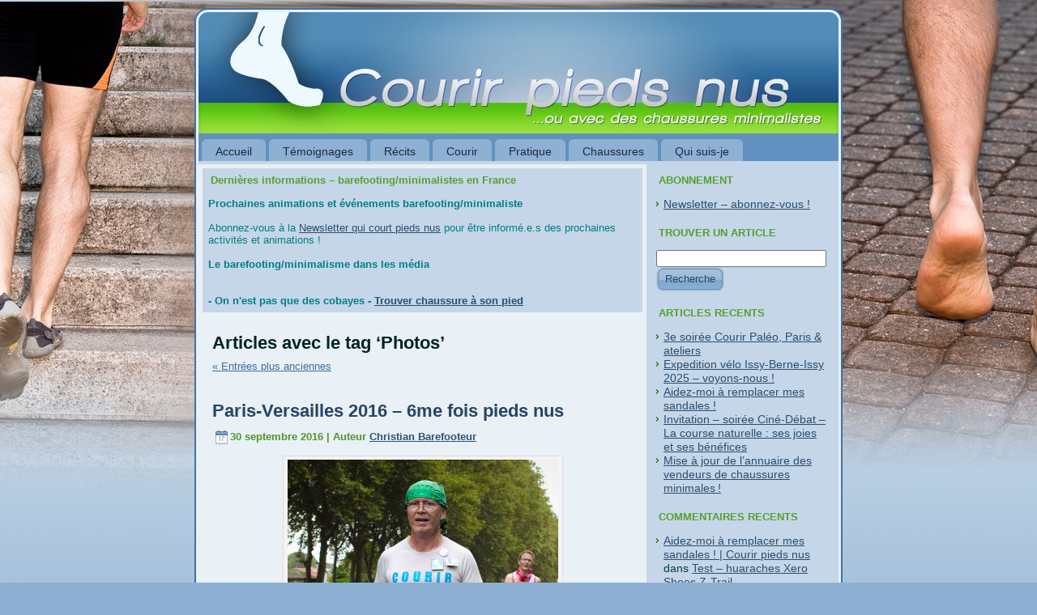

--- FILE ---
content_type: text/html; charset=UTF-8
request_url: https://www.courirpiedsnus.com/tag/photos/
body_size: 16243
content:
<!DOCTYPE html PUBLIC "-//W3C//DTD XHTML 1.0 Transitional//EN" "http://www.w3.org/TR/xhtml1/DTD/xhtml1-transitional.dtd">
<html xmlns="http://www.w3.org/1999/xhtml" lang="fr-FR" xmlns:fb="https://www.facebook.com/2008/fbml" xmlns:addthis="https://www.addthis.com/help/api-spec" >
<head profile="http://gmpg.org/xfn/11">
<meta http-equiv="Content-Type" content="text/html; charset=UTF-8" />

<link rel="stylesheet" href="https://www.courirpiedsnus.com/wp-content/themes/courirpiedsnus3/style.css" type="text/css" media="screen" />
<!--[if IE 6]><link rel="stylesheet" href="https://www.courirpiedsnus.com/wp-content/themes/courirpiedsnus3/style.ie6.css" type="text/css" media="screen" /><![endif]-->
<!--[if IE 7]><link rel="stylesheet" href="https://www.courirpiedsnus.com/wp-content/themes/courirpiedsnus3/style.ie7.css" type="text/css" media="screen" /><![endif]-->
<link rel="pingback" href="https://www.courirpiedsnus.com/xmlrpc.php" />
<meta name='robots' content='index, follow, max-image-preview:large, max-snippet:-1, max-video-preview:-1' />

	<!-- This site is optimized with the Yoast SEO plugin v19.13 - https://yoast.com/wordpress/plugins/seo/ -->
	<title>Photos Archives | Courir pieds nus - ou avec des chaussures minimalistes.</title>
	<link rel="canonical" href="https://www.courirpiedsnus.com/tag/photos/" />
	<link rel="next" href="https://www.courirpiedsnus.com/tag/photos/page/2/" />
	<meta property="og:locale" content="fr_FR" />
	<meta property="og:type" content="article" />
	<meta property="og:title" content="Photos Archives | Courir pieds nus - ou avec des chaussures minimalistes." />
	<meta property="og:url" content="https://www.courirpiedsnus.com/tag/photos/" />
	<meta property="og:site_name" content="Courir pieds nus - ou avec des chaussures minimalistes." />
	<meta property="og:image" content="https://www.courirpiedsnus.com/wp-content/uploads/2013/01/courirpiedsnus.jpg" />
	<meta property="og:image:width" content="200" />
	<meta property="og:image:height" content="200" />
	<meta property="og:image:type" content="image/jpeg" />
	<script type="application/ld+json" class="yoast-schema-graph">{"@context":"https://schema.org","@graph":[{"@type":"CollectionPage","@id":"https://www.courirpiedsnus.com/tag/photos/","url":"https://www.courirpiedsnus.com/tag/photos/","name":"Photos Archives | Courir pieds nus - ou avec des chaussures minimalistes.","isPartOf":{"@id":"https://www.courirpiedsnus.com/#website"},"inLanguage":"fr-FR"},{"@type":"WebSite","@id":"https://www.courirpiedsnus.com/#website","url":"https://www.courirpiedsnus.com/","name":"Courir pieds nus - ou avec des chaussures minimalistes.","description":"Apprendre la course sans chaussures, ou avec chaussures minimalistes. Ressources pour réussir sa reconversion à la course naturelle","potentialAction":[{"@type":"SearchAction","target":{"@type":"EntryPoint","urlTemplate":"https://www.courirpiedsnus.com/?s={search_term_string}"},"query-input":"required name=search_term_string"}],"inLanguage":"fr-FR"}]}</script>
	<!-- / Yoast SEO plugin. -->


<link rel='dns-prefetch' href='//s7.addthis.com' />
<link rel='dns-prefetch' href='//s.w.org' />
<link rel="alternate" type="application/rss+xml" title="Courir pieds nus - ou avec des chaussures minimalistes. &raquo; Flux" href="https://www.courirpiedsnus.com/feed/" />
<link rel="alternate" type="application/rss+xml" title="Courir pieds nus - ou avec des chaussures minimalistes. &raquo; Flux des commentaires" href="https://www.courirpiedsnus.com/comments/feed/" />
<link rel="alternate" type="application/rss+xml" title="Courir pieds nus - ou avec des chaussures minimalistes. &raquo; Flux de l’étiquette Photos" href="https://www.courirpiedsnus.com/tag/photos/feed/" />
		<!-- This site uses the Google Analytics by MonsterInsights plugin v9.11.1 - Using Analytics tracking - https://www.monsterinsights.com/ -->
							<script src="//www.googletagmanager.com/gtag/js?id=G-KR06BNBKLG"  data-cfasync="false" data-wpfc-render="false" type="text/javascript" async></script>
			<script data-cfasync="false" data-wpfc-render="false" type="text/javascript">
				var mi_version = '9.11.1';
				var mi_track_user = true;
				var mi_no_track_reason = '';
								var MonsterInsightsDefaultLocations = {"page_location":"https:\/\/www.courirpiedsnus.com\/tag\/photos\/"};
								if ( typeof MonsterInsightsPrivacyGuardFilter === 'function' ) {
					var MonsterInsightsLocations = (typeof MonsterInsightsExcludeQuery === 'object') ? MonsterInsightsPrivacyGuardFilter( MonsterInsightsExcludeQuery ) : MonsterInsightsPrivacyGuardFilter( MonsterInsightsDefaultLocations );
				} else {
					var MonsterInsightsLocations = (typeof MonsterInsightsExcludeQuery === 'object') ? MonsterInsightsExcludeQuery : MonsterInsightsDefaultLocations;
				}

								var disableStrs = [
										'ga-disable-G-KR06BNBKLG',
									];

				/* Function to detect opted out users */
				function __gtagTrackerIsOptedOut() {
					for (var index = 0; index < disableStrs.length; index++) {
						if (document.cookie.indexOf(disableStrs[index] + '=true') > -1) {
							return true;
						}
					}

					return false;
				}

				/* Disable tracking if the opt-out cookie exists. */
				if (__gtagTrackerIsOptedOut()) {
					for (var index = 0; index < disableStrs.length; index++) {
						window[disableStrs[index]] = true;
					}
				}

				/* Opt-out function */
				function __gtagTrackerOptout() {
					for (var index = 0; index < disableStrs.length; index++) {
						document.cookie = disableStrs[index] + '=true; expires=Thu, 31 Dec 2099 23:59:59 UTC; path=/';
						window[disableStrs[index]] = true;
					}
				}

				if ('undefined' === typeof gaOptout) {
					function gaOptout() {
						__gtagTrackerOptout();
					}
				}
								window.dataLayer = window.dataLayer || [];

				window.MonsterInsightsDualTracker = {
					helpers: {},
					trackers: {},
				};
				if (mi_track_user) {
					function __gtagDataLayer() {
						dataLayer.push(arguments);
					}

					function __gtagTracker(type, name, parameters) {
						if (!parameters) {
							parameters = {};
						}

						if (parameters.send_to) {
							__gtagDataLayer.apply(null, arguments);
							return;
						}

						if (type === 'event') {
														parameters.send_to = monsterinsights_frontend.v4_id;
							var hookName = name;
							if (typeof parameters['event_category'] !== 'undefined') {
								hookName = parameters['event_category'] + ':' + name;
							}

							if (typeof MonsterInsightsDualTracker.trackers[hookName] !== 'undefined') {
								MonsterInsightsDualTracker.trackers[hookName](parameters);
							} else {
								__gtagDataLayer('event', name, parameters);
							}
							
						} else {
							__gtagDataLayer.apply(null, arguments);
						}
					}

					__gtagTracker('js', new Date());
					__gtagTracker('set', {
						'developer_id.dZGIzZG': true,
											});
					if ( MonsterInsightsLocations.page_location ) {
						__gtagTracker('set', MonsterInsightsLocations);
					}
										__gtagTracker('config', 'G-KR06BNBKLG', {"forceSSL":"true"} );
										window.gtag = __gtagTracker;										(function () {
						/* https://developers.google.com/analytics/devguides/collection/analyticsjs/ */
						/* ga and __gaTracker compatibility shim. */
						var noopfn = function () {
							return null;
						};
						var newtracker = function () {
							return new Tracker();
						};
						var Tracker = function () {
							return null;
						};
						var p = Tracker.prototype;
						p.get = noopfn;
						p.set = noopfn;
						p.send = function () {
							var args = Array.prototype.slice.call(arguments);
							args.unshift('send');
							__gaTracker.apply(null, args);
						};
						var __gaTracker = function () {
							var len = arguments.length;
							if (len === 0) {
								return;
							}
							var f = arguments[len - 1];
							if (typeof f !== 'object' || f === null || typeof f.hitCallback !== 'function') {
								if ('send' === arguments[0]) {
									var hitConverted, hitObject = false, action;
									if ('event' === arguments[1]) {
										if ('undefined' !== typeof arguments[3]) {
											hitObject = {
												'eventAction': arguments[3],
												'eventCategory': arguments[2],
												'eventLabel': arguments[4],
												'value': arguments[5] ? arguments[5] : 1,
											}
										}
									}
									if ('pageview' === arguments[1]) {
										if ('undefined' !== typeof arguments[2]) {
											hitObject = {
												'eventAction': 'page_view',
												'page_path': arguments[2],
											}
										}
									}
									if (typeof arguments[2] === 'object') {
										hitObject = arguments[2];
									}
									if (typeof arguments[5] === 'object') {
										Object.assign(hitObject, arguments[5]);
									}
									if ('undefined' !== typeof arguments[1].hitType) {
										hitObject = arguments[1];
										if ('pageview' === hitObject.hitType) {
											hitObject.eventAction = 'page_view';
										}
									}
									if (hitObject) {
										action = 'timing' === arguments[1].hitType ? 'timing_complete' : hitObject.eventAction;
										hitConverted = mapArgs(hitObject);
										__gtagTracker('event', action, hitConverted);
									}
								}
								return;
							}

							function mapArgs(args) {
								var arg, hit = {};
								var gaMap = {
									'eventCategory': 'event_category',
									'eventAction': 'event_action',
									'eventLabel': 'event_label',
									'eventValue': 'event_value',
									'nonInteraction': 'non_interaction',
									'timingCategory': 'event_category',
									'timingVar': 'name',
									'timingValue': 'value',
									'timingLabel': 'event_label',
									'page': 'page_path',
									'location': 'page_location',
									'title': 'page_title',
									'referrer' : 'page_referrer',
								};
								for (arg in args) {
																		if (!(!args.hasOwnProperty(arg) || !gaMap.hasOwnProperty(arg))) {
										hit[gaMap[arg]] = args[arg];
									} else {
										hit[arg] = args[arg];
									}
								}
								return hit;
							}

							try {
								f.hitCallback();
							} catch (ex) {
							}
						};
						__gaTracker.create = newtracker;
						__gaTracker.getByName = newtracker;
						__gaTracker.getAll = function () {
							return [];
						};
						__gaTracker.remove = noopfn;
						__gaTracker.loaded = true;
						window['__gaTracker'] = __gaTracker;
					})();
									} else {
										console.log("");
					(function () {
						function __gtagTracker() {
							return null;
						}

						window['__gtagTracker'] = __gtagTracker;
						window['gtag'] = __gtagTracker;
					})();
									}
			</script>
							<!-- / Google Analytics by MonsterInsights -->
		<script type="text/javascript">
window._wpemojiSettings = {"baseUrl":"https:\/\/s.w.org\/images\/core\/emoji\/13.1.0\/72x72\/","ext":".png","svgUrl":"https:\/\/s.w.org\/images\/core\/emoji\/13.1.0\/svg\/","svgExt":".svg","source":{"concatemoji":"https:\/\/www.courirpiedsnus.com\/wp-includes\/js\/wp-emoji-release.min.js?ver=5.9.12"}};
/*! This file is auto-generated */
!function(e,a,t){var n,r,o,i=a.createElement("canvas"),p=i.getContext&&i.getContext("2d");function s(e,t){var a=String.fromCharCode;p.clearRect(0,0,i.width,i.height),p.fillText(a.apply(this,e),0,0);e=i.toDataURL();return p.clearRect(0,0,i.width,i.height),p.fillText(a.apply(this,t),0,0),e===i.toDataURL()}function c(e){var t=a.createElement("script");t.src=e,t.defer=t.type="text/javascript",a.getElementsByTagName("head")[0].appendChild(t)}for(o=Array("flag","emoji"),t.supports={everything:!0,everythingExceptFlag:!0},r=0;r<o.length;r++)t.supports[o[r]]=function(e){if(!p||!p.fillText)return!1;switch(p.textBaseline="top",p.font="600 32px Arial",e){case"flag":return s([127987,65039,8205,9895,65039],[127987,65039,8203,9895,65039])?!1:!s([55356,56826,55356,56819],[55356,56826,8203,55356,56819])&&!s([55356,57332,56128,56423,56128,56418,56128,56421,56128,56430,56128,56423,56128,56447],[55356,57332,8203,56128,56423,8203,56128,56418,8203,56128,56421,8203,56128,56430,8203,56128,56423,8203,56128,56447]);case"emoji":return!s([10084,65039,8205,55357,56613],[10084,65039,8203,55357,56613])}return!1}(o[r]),t.supports.everything=t.supports.everything&&t.supports[o[r]],"flag"!==o[r]&&(t.supports.everythingExceptFlag=t.supports.everythingExceptFlag&&t.supports[o[r]]);t.supports.everythingExceptFlag=t.supports.everythingExceptFlag&&!t.supports.flag,t.DOMReady=!1,t.readyCallback=function(){t.DOMReady=!0},t.supports.everything||(n=function(){t.readyCallback()},a.addEventListener?(a.addEventListener("DOMContentLoaded",n,!1),e.addEventListener("load",n,!1)):(e.attachEvent("onload",n),a.attachEvent("onreadystatechange",function(){"complete"===a.readyState&&t.readyCallback()})),(n=t.source||{}).concatemoji?c(n.concatemoji):n.wpemoji&&n.twemoji&&(c(n.twemoji),c(n.wpemoji)))}(window,document,window._wpemojiSettings);
</script>
<style type="text/css">
img.wp-smiley,
img.emoji {
	display: inline !important;
	border: none !important;
	box-shadow: none !important;
	height: 1em !important;
	width: 1em !important;
	margin: 0 0.07em !important;
	vertical-align: -0.1em !important;
	background: none !important;
	padding: 0 !important;
}
</style>
	<link rel='stylesheet' id='wp-block-library-css'  href='https://www.courirpiedsnus.com/wp-includes/css/dist/block-library/style.min.css?ver=5.9.12' type='text/css' media='all' />
<style id='global-styles-inline-css' type='text/css'>
body{--wp--preset--color--black: #000000;--wp--preset--color--cyan-bluish-gray: #abb8c3;--wp--preset--color--white: #ffffff;--wp--preset--color--pale-pink: #f78da7;--wp--preset--color--vivid-red: #cf2e2e;--wp--preset--color--luminous-vivid-orange: #ff6900;--wp--preset--color--luminous-vivid-amber: #fcb900;--wp--preset--color--light-green-cyan: #7bdcb5;--wp--preset--color--vivid-green-cyan: #00d084;--wp--preset--color--pale-cyan-blue: #8ed1fc;--wp--preset--color--vivid-cyan-blue: #0693e3;--wp--preset--color--vivid-purple: #9b51e0;--wp--preset--gradient--vivid-cyan-blue-to-vivid-purple: linear-gradient(135deg,rgba(6,147,227,1) 0%,rgb(155,81,224) 100%);--wp--preset--gradient--light-green-cyan-to-vivid-green-cyan: linear-gradient(135deg,rgb(122,220,180) 0%,rgb(0,208,130) 100%);--wp--preset--gradient--luminous-vivid-amber-to-luminous-vivid-orange: linear-gradient(135deg,rgba(252,185,0,1) 0%,rgba(255,105,0,1) 100%);--wp--preset--gradient--luminous-vivid-orange-to-vivid-red: linear-gradient(135deg,rgba(255,105,0,1) 0%,rgb(207,46,46) 100%);--wp--preset--gradient--very-light-gray-to-cyan-bluish-gray: linear-gradient(135deg,rgb(238,238,238) 0%,rgb(169,184,195) 100%);--wp--preset--gradient--cool-to-warm-spectrum: linear-gradient(135deg,rgb(74,234,220) 0%,rgb(151,120,209) 20%,rgb(207,42,186) 40%,rgb(238,44,130) 60%,rgb(251,105,98) 80%,rgb(254,248,76) 100%);--wp--preset--gradient--blush-light-purple: linear-gradient(135deg,rgb(255,206,236) 0%,rgb(152,150,240) 100%);--wp--preset--gradient--blush-bordeaux: linear-gradient(135deg,rgb(254,205,165) 0%,rgb(254,45,45) 50%,rgb(107,0,62) 100%);--wp--preset--gradient--luminous-dusk: linear-gradient(135deg,rgb(255,203,112) 0%,rgb(199,81,192) 50%,rgb(65,88,208) 100%);--wp--preset--gradient--pale-ocean: linear-gradient(135deg,rgb(255,245,203) 0%,rgb(182,227,212) 50%,rgb(51,167,181) 100%);--wp--preset--gradient--electric-grass: linear-gradient(135deg,rgb(202,248,128) 0%,rgb(113,206,126) 100%);--wp--preset--gradient--midnight: linear-gradient(135deg,rgb(2,3,129) 0%,rgb(40,116,252) 100%);--wp--preset--duotone--dark-grayscale: url('#wp-duotone-dark-grayscale');--wp--preset--duotone--grayscale: url('#wp-duotone-grayscale');--wp--preset--duotone--purple-yellow: url('#wp-duotone-purple-yellow');--wp--preset--duotone--blue-red: url('#wp-duotone-blue-red');--wp--preset--duotone--midnight: url('#wp-duotone-midnight');--wp--preset--duotone--magenta-yellow: url('#wp-duotone-magenta-yellow');--wp--preset--duotone--purple-green: url('#wp-duotone-purple-green');--wp--preset--duotone--blue-orange: url('#wp-duotone-blue-orange');--wp--preset--font-size--small: 13px;--wp--preset--font-size--medium: 20px;--wp--preset--font-size--large: 36px;--wp--preset--font-size--x-large: 42px;}.has-black-color{color: var(--wp--preset--color--black) !important;}.has-cyan-bluish-gray-color{color: var(--wp--preset--color--cyan-bluish-gray) !important;}.has-white-color{color: var(--wp--preset--color--white) !important;}.has-pale-pink-color{color: var(--wp--preset--color--pale-pink) !important;}.has-vivid-red-color{color: var(--wp--preset--color--vivid-red) !important;}.has-luminous-vivid-orange-color{color: var(--wp--preset--color--luminous-vivid-orange) !important;}.has-luminous-vivid-amber-color{color: var(--wp--preset--color--luminous-vivid-amber) !important;}.has-light-green-cyan-color{color: var(--wp--preset--color--light-green-cyan) !important;}.has-vivid-green-cyan-color{color: var(--wp--preset--color--vivid-green-cyan) !important;}.has-pale-cyan-blue-color{color: var(--wp--preset--color--pale-cyan-blue) !important;}.has-vivid-cyan-blue-color{color: var(--wp--preset--color--vivid-cyan-blue) !important;}.has-vivid-purple-color{color: var(--wp--preset--color--vivid-purple) !important;}.has-black-background-color{background-color: var(--wp--preset--color--black) !important;}.has-cyan-bluish-gray-background-color{background-color: var(--wp--preset--color--cyan-bluish-gray) !important;}.has-white-background-color{background-color: var(--wp--preset--color--white) !important;}.has-pale-pink-background-color{background-color: var(--wp--preset--color--pale-pink) !important;}.has-vivid-red-background-color{background-color: var(--wp--preset--color--vivid-red) !important;}.has-luminous-vivid-orange-background-color{background-color: var(--wp--preset--color--luminous-vivid-orange) !important;}.has-luminous-vivid-amber-background-color{background-color: var(--wp--preset--color--luminous-vivid-amber) !important;}.has-light-green-cyan-background-color{background-color: var(--wp--preset--color--light-green-cyan) !important;}.has-vivid-green-cyan-background-color{background-color: var(--wp--preset--color--vivid-green-cyan) !important;}.has-pale-cyan-blue-background-color{background-color: var(--wp--preset--color--pale-cyan-blue) !important;}.has-vivid-cyan-blue-background-color{background-color: var(--wp--preset--color--vivid-cyan-blue) !important;}.has-vivid-purple-background-color{background-color: var(--wp--preset--color--vivid-purple) !important;}.has-black-border-color{border-color: var(--wp--preset--color--black) !important;}.has-cyan-bluish-gray-border-color{border-color: var(--wp--preset--color--cyan-bluish-gray) !important;}.has-white-border-color{border-color: var(--wp--preset--color--white) !important;}.has-pale-pink-border-color{border-color: var(--wp--preset--color--pale-pink) !important;}.has-vivid-red-border-color{border-color: var(--wp--preset--color--vivid-red) !important;}.has-luminous-vivid-orange-border-color{border-color: var(--wp--preset--color--luminous-vivid-orange) !important;}.has-luminous-vivid-amber-border-color{border-color: var(--wp--preset--color--luminous-vivid-amber) !important;}.has-light-green-cyan-border-color{border-color: var(--wp--preset--color--light-green-cyan) !important;}.has-vivid-green-cyan-border-color{border-color: var(--wp--preset--color--vivid-green-cyan) !important;}.has-pale-cyan-blue-border-color{border-color: var(--wp--preset--color--pale-cyan-blue) !important;}.has-vivid-cyan-blue-border-color{border-color: var(--wp--preset--color--vivid-cyan-blue) !important;}.has-vivid-purple-border-color{border-color: var(--wp--preset--color--vivid-purple) !important;}.has-vivid-cyan-blue-to-vivid-purple-gradient-background{background: var(--wp--preset--gradient--vivid-cyan-blue-to-vivid-purple) !important;}.has-light-green-cyan-to-vivid-green-cyan-gradient-background{background: var(--wp--preset--gradient--light-green-cyan-to-vivid-green-cyan) !important;}.has-luminous-vivid-amber-to-luminous-vivid-orange-gradient-background{background: var(--wp--preset--gradient--luminous-vivid-amber-to-luminous-vivid-orange) !important;}.has-luminous-vivid-orange-to-vivid-red-gradient-background{background: var(--wp--preset--gradient--luminous-vivid-orange-to-vivid-red) !important;}.has-very-light-gray-to-cyan-bluish-gray-gradient-background{background: var(--wp--preset--gradient--very-light-gray-to-cyan-bluish-gray) !important;}.has-cool-to-warm-spectrum-gradient-background{background: var(--wp--preset--gradient--cool-to-warm-spectrum) !important;}.has-blush-light-purple-gradient-background{background: var(--wp--preset--gradient--blush-light-purple) !important;}.has-blush-bordeaux-gradient-background{background: var(--wp--preset--gradient--blush-bordeaux) !important;}.has-luminous-dusk-gradient-background{background: var(--wp--preset--gradient--luminous-dusk) !important;}.has-pale-ocean-gradient-background{background: var(--wp--preset--gradient--pale-ocean) !important;}.has-electric-grass-gradient-background{background: var(--wp--preset--gradient--electric-grass) !important;}.has-midnight-gradient-background{background: var(--wp--preset--gradient--midnight) !important;}.has-small-font-size{font-size: var(--wp--preset--font-size--small) !important;}.has-medium-font-size{font-size: var(--wp--preset--font-size--medium) !important;}.has-large-font-size{font-size: var(--wp--preset--font-size--large) !important;}.has-x-large-font-size{font-size: var(--wp--preset--font-size--x-large) !important;}
</style>
<link rel='stylesheet' id='contact-form-7-css'  href='https://www.courirpiedsnus.com/wp-content/plugins/contact-form-7/includes/css/styles.css?ver=5.5.6' type='text/css' media='all' />
<link rel='stylesheet' id='social-widget-css'  href='https://www.courirpiedsnus.com/wp-content/plugins/social-media-widget/social_widget.css?ver=5.9.12' type='text/css' media='all' />
<link rel='stylesheet' id='UserAccessManagerLoginForm-css'  href='https://www.courirpiedsnus.com/wp-content/plugins/user-access-manager/assets/css/uamLoginForm.css?ver=2.2.19' type='text/css' media='screen' />
<link rel='stylesheet' id='addthis_all_pages-css'  href='https://www.courirpiedsnus.com/wp-content/plugins/addthis/frontend/build/addthis_wordpress_public.min.css?ver=5.9.12' type='text/css' media='all' />
<script type='text/javascript' src='https://www.courirpiedsnus.com/wp-includes/js/jquery/jquery.min.js?ver=3.6.0' id='jquery-core-js'></script>
<script type='text/javascript' src='https://www.courirpiedsnus.com/wp-includes/js/jquery/jquery-migrate.min.js?ver=3.3.2' id='jquery-migrate-js'></script>
<script type='text/javascript' src='https://www.courirpiedsnus.com/wp-content/plugins/google-analytics-for-wordpress/assets/js/frontend-gtag.min.js?ver=9.11.1' id='monsterinsights-frontend-script-js'></script>
<script data-cfasync="false" data-wpfc-render="false" type="text/javascript" id='monsterinsights-frontend-script-js-extra'>/* <![CDATA[ */
var monsterinsights_frontend = {"js_events_tracking":"true","download_extensions":"pdf,docx,pptx,xlsx","inbound_paths":"[]","home_url":"https:\/\/www.courirpiedsnus.com","hash_tracking":"false","v4_id":"G-KR06BNBKLG"};/* ]]> */
</script>
<script type='text/javascript' src='https://www.courirpiedsnus.com/wp-admin/admin-ajax.php?action=addthis_global_options_settings&#038;ver=5.9.12' id='addthis_global_options-js'></script>
<script type='text/javascript' src='https://s7.addthis.com/js/300/addthis_widget.js?ver=5.9.12#pubid=ra-4e6d96ff70433993' id='addthis_widget-js'></script>
<link rel="https://api.w.org/" href="https://www.courirpiedsnus.com/wp-json/" /><link rel="alternate" type="application/json" href="https://www.courirpiedsnus.com/wp-json/wp/v2/tags/40" /><link rel="EditURI" type="application/rsd+xml" title="RSD" href="https://www.courirpiedsnus.com/xmlrpc.php?rsd" />
<link rel="wlwmanifest" type="application/wlwmanifest+xml" href="https://www.courirpiedsnus.com/wp-includes/wlwmanifest.xml" /> 
<script type="text/javascript" src="//downloads.mailchimp.com/js/signup-forms/popup/embed.js" data-dojo-config="usePlainJson: true, isDebug: false"></script><script type="text/javascript">require(["mojo/signup-forms/Loader"], function(L) { L.start({"baseUrl":"mc.us17.list-manage.com","uuid":"24067b5bb8c38814fe6078f6c","lid":"2f22480f04"}) })</script><link rel="shortcut icon" href="" /><style type="text/css">.recentcomments a{display:inline !important;padding:0 !important;margin:0 !important;}</style>		<style type="text/css" id="wp-custom-css">
			H2 {font-size:18px}
.art-post li {
    padding: 0 0 0 13px;
    line-height: 1.5em;
}

p, li {font-size:14px}		</style>
		<script type="text/javascript" src="https://www.courirpiedsnus.com/wp-content/themes/courirpiedsnus3/script.js"></script>
</head>
<body class="archive tag tag-photos tag-40">
<div id="art-main">
    <div class="art-sheet">
        <div class="art-sheet-tl"></div>
        <div class="art-sheet-tr"></div>
        <div class="art-sheet-bl"></div>
        <div class="art-sheet-br"></div>
        <div class="art-sheet-tc"></div>
        <div class="art-sheet-bc"></div>
        <div class="art-sheet-cl"></div>
        <div class="art-sheet-cr"></div>
        <div class="art-sheet-cc"></div>
        <div class="art-sheet-body">
            <div class="art-header">
                <div class="art-header-png"></div>
                <div class="art-header-jpeg"></div>
                
            </div>
            <div class="art-nav">
            	<div class="l"></div>
            	<div class="r"></div>
            	<ul class="art-menu">
            		<li><a href="https://www.courirpiedsnus.com/"><span class='l'></span><span class='r'></span><span class='t'>Accueil</span></a></li>
<li><a href="https://www.courirpiedsnus.com/category/temoignages/"><span class='l'></span><span class='r'></span><span class='t'>Témoignages</span></a></li>
<li><a href="https://www.courirpiedsnus.com/category/recits-de-barefooteurs/"><span class='l'></span><span class='r'></span><span class='t'>Récits</span></a></li>
<li><a><span class='l'></span><span class='r'></span><span class='t'>Courir</span></a>
<ul>
	<li><a href="https://www.courirpiedsnus.com/category/evenements/">Evénements</a></li>
	<li><a title="Courses pieds nus" href="https://www.courirpiedsnus.com/category/courses-pieds-nus/">Courses</a></li>
	<li><a href="https://www.courirpiedsnus.com/category/entrainement/">Entraînement</a></li>
	<li><a href="https://www.courirpiedsnus.com/sorties/"><!--:fr-->Sorties <!--:--></a></li>
</ul>
</li>
<li><a><span class='l'></span><span class='r'></span><span class='t'>Pratique</span></a>
<ul>
	<li><a href="https://www.courirpiedsnus.com/category/comment-courir-pieds-nus/">Comment</a></li>
	<li><a href="https://www.courirpiedsnus.com/category/pourquoi-courir-pieds-nus/">Pourquoi</a></li>
	<li><a href="https://www.courirpiedsnus.com/category/questions/">Questions</a></li>
	<li><a href="https://www.courirpiedsnus.com/category/les-dangers-de-courir-pieds-nus/">Risques</a></li>
</ul>
</li>
<li><a href="https://www.courirpiedsnus.com/category/chaussures/"><span class='l'></span><span class='r'></span><span class='t'>Chaussures</span></a>
<ul>
	<li><a href="https://www.courirpiedsnus.com/2012/01/ou-acheter-des-chaussures-minimalistes-en-france/">Boutiques chaussure</a></li>
	<li><a href="https://www.courirpiedsnus.com/category/chaussures/">Chaussures</a></li>
</ul>
</li>
<li><a href="https://www.courirpiedsnus.com/qui-suis-je/"><span class='l'></span><span class='r'></span><span class='t'>Qui suis-je</span></a></li>
            	</ul>
            </div>
            <div class="art-content-layout">
                <div class="art-content-layout-row">
                    <div class="art-layout-cell art-content">
                        <div class="art-block widget widget_custom_html" id="custom_html-2">
    <div class="art-block-body">
<div class="art-blockheader">
     <div class="t">Dernières informations &#8211; barefooting/minimalistes en France</div>
</div>
<div class="art-blockcontent">
    <div class="art-blockcontent-body">
<!-- block-content -->
<div class="textwidget custom-html-widget"><strong>Prochaines animations et événements barefooting/minimaliste</strong><br>
<br>
Abonnez-vous à la <a href="https://www.courirpiedsnus.com/newsletter/" target="_blank" rel="noopener"> Newsletter qui court pieds nus</a> pour être informé.e.s des prochaines activités et animations !<br>
<br>
<strong>Le barefooting/minimalisme dans les média</strong><br>
<br>
	<br>
<b>- On n'est pas que des cobayes - <a href="https://www.dailymotion.com/embed/video/x1g7f3g" target="_blank" rel="noopener">Trouver chaussure à son pied</a></b></div>
<!-- /block-content -->

		<div class="cleared"></div>
    </div>
</div>

		<div class="cleared"></div>
    </div>
</div>
                                                    <div class="art-post">
                            <div class="art-post-body">
                                    <div class="art-post-inner art-article " >
                                                                                                <h2 class="art-postheader">Articles avec le tag &#8216;Photos&#8217;</h2>                                                                                  <div class="art-postcontent">
                                            <!-- article-content -->
                                                                                         <div class="navigation">
                                                <div class="alignleft"><a href="https://www.courirpiedsnus.com/tag/photos/page/2/" >&laquo; Entrées plus anciennes</a></div>
                                                <div class="alignright"></div>
                                             </div>                                            <!-- /article-content -->
                                        </div>
                                        <div class="cleared"></div>
                                                                            </div>
                        		<div class="cleared"></div>
                            </div>
                        </div>                        <div class="art-post">
                            <div class="art-post-body">
                                    <div class="art-post-inner art-article post-12247 post type-post status-publish format-standard hentry category-courses-pieds-nus category-evenements tag-pv2016 tag-barefooting tag-christian-harberts tag-courir-pieds-nus tag-courses tag-paris tag-paris-versailles-2016 tag-photos tag-pieds-nus" id="post-12247">
                                                                                                                                        <h2 class="art-postheader">
                                          <a href="https://www.courirpiedsnus.com/2016/09/paris-versailles-2016-6me-fois-pieds-nus/" rel="bookmark" title="Lien permanent vers Paris-Versailles 2016 &#8211; 6me fois pieds nus">
                                           Paris-Versailles 2016 &#8211; 6me fois pieds nus                                          </a></h2>                                                                                  <div class="art-postheadericons art-metadata-icons">
                                            <img class='art-metadata-icon' src='https://www.courirpiedsnus.com/wp-content/themes/courirpiedsnus3/images/postdateicon.png' width='17' height='18' alt='' />30 septembre 2016 | Auteur <a href="https://www.courirpiedsnus.com/author/christian/" title="Articles par Christian Barefooteur" rel="author">Christian Barefooteur</a>    
                                        </div>                                        <div class="art-postcontent">
                                            <!-- article-content -->
                                            <div class="at-above-post-arch-page addthis_tool" data-url="https://www.courirpiedsnus.com/2016/09/paris-versailles-2016-6me-fois-pieds-nus/"></div><div id="attachment_12246" style="width: 344px" class="wp-caption aligncenter"><img aria-describedby="caption-attachment-12246" class="size-large wp-image-12246" src="https://www.courirpiedsnus.com/wp-content/uploads/2016/09/paris-versailles-2016-34977103-334x500.jpg" alt="Paris-Versailles 2016" width="334" height="500" srcset="https://www.courirpiedsnus.com/wp-content/uploads/2016/09/paris-versailles-2016-34977103-334x500.jpg 334w, https://www.courirpiedsnus.com/wp-content/uploads/2016/09/paris-versailles-2016-34977103-200x300.jpg 200w, https://www.courirpiedsnus.com/wp-content/uploads/2016/09/paris-versailles-2016-34977103.jpg 667w" sizes="(max-width: 334px) 100vw, 334px" /><p id="caption-attachment-12246" class="wp-caption-text">Paris-Versailles 2016</p></div>
<p>Sixième participation à cette épreuve mythique, sixième fois que je prenais le départ pieds nus. Cette année encore, c’était l’occasion d’enchainer plusieurs sorties dans la matinée, histoire de “faire de la borne” afin de parfaire mon entraînement pour mon huitième marathon pieds nus, Seine et Eure 2016.</p>
<p> <a href="https://www.courirpiedsnus.com/2016/09/paris-versailles-2016-6me-fois-pieds-nus/#more-12247" class="more-link">Lire la suite de cette entrée &raquo;</a></p>
<!-- AddThis Advanced Settings above via filter on the_content --><!-- AddThis Advanced Settings below via filter on the_content --><!-- AddThis Advanced Settings generic via filter on the_content --><!-- AddThis Share Buttons above via filter on the_content --><!-- AddThis Share Buttons below via filter on the_content --><div class="at-below-post-arch-page addthis_tool" data-url="https://www.courirpiedsnus.com/2016/09/paris-versailles-2016-6me-fois-pieds-nus/"></div><!-- AddThis Share Buttons generic via filter on the_content -->                                            <!-- /article-content -->
                                        </div>
                                        <div class="cleared"></div>
                                                                                <div class="art-postfootericons art-metadata-icons">
                                            Publié dans <a href="https://www.courirpiedsnus.com/category/courses-pieds-nus/" rel="category tag">Courses pieds nus</a>, <a href="https://www.courirpiedsnus.com/category/evenements/" rel="category tag">Evénements</a> | Tags&nbsp;: <a href="https://www.courirpiedsnus.com/tag/pv2016/" rel="tag">#PV2016</a>, <a href="https://www.courirpiedsnus.com/tag/barefooting/" rel="tag">barefooting</a>, <a href="https://www.courirpiedsnus.com/tag/christian-harberts/" rel="tag">Christian Harberts</a>, <a href="https://www.courirpiedsnus.com/tag/courir-pieds-nus/" rel="tag">Courir Pieds Nus</a>, <a href="https://www.courirpiedsnus.com/tag/courses/" rel="tag">Courses</a>, <a href="https://www.courirpiedsnus.com/tag/paris/" rel="tag">Paris</a>, <a href="https://www.courirpiedsnus.com/tag/paris-versailles-2016/" rel="tag">Paris-Versailles 2016</a>, <a href="https://www.courirpiedsnus.com/tag/photos/" rel="tag">Photos</a>, <a href="https://www.courirpiedsnus.com/tag/pieds-nus/" rel="tag">Pieds Nus</a>  | <a href="https://www.courirpiedsnus.com/2016/09/paris-versailles-2016-6me-fois-pieds-nus/#respond">Aucun commentaire &#187;</a>    
                                        </div>                                    </div>
                        		<div class="cleared"></div>
                            </div>
                        </div>                        <div class="art-post">
                            <div class="art-post-body">
                                    <div class="art-post-inner art-article post-12172 post type-post status-publish format-standard hentry category-comment-courir-pieds-nus category-evenements category-pourquoi-courir-pieds-nus category-trailball tag-suzanne-lenglen tag-animation tag-barefooteur tag-barefooting tag-brs-france tag-christian-harberts tag-conseils tag-evenements tag-ibrd-2016 tag-international-barefoot-running-day tag-issy-les-moulineaux tag-paris tag-photos tag-pieds-nus tag-trailball" id="post-12172">
                                                                                                                                        <h2 class="art-postheader">
                                          <a href="https://www.courirpiedsnus.com/2016/05/ibrd-2016-paris-issy-les-moulineaux-compte-rendu/" rel="bookmark" title="Lien permanent vers IBRD 2016 Paris Issy-les-Moulineaux &#8211; Compte-rendu">
                                           IBRD 2016 Paris Issy-les-Moulineaux &#8211; Compte-rendu                                          </a></h2>                                                                                  <div class="art-postheadericons art-metadata-icons">
                                            <img class='art-metadata-icon' src='https://www.courirpiedsnus.com/wp-content/themes/courirpiedsnus3/images/postdateicon.png' width='17' height='18' alt='' />25 mai 2016 | Auteur <a href="https://www.courirpiedsnus.com/author/christian/" title="Articles par Christian Barefooteur" rel="author">Christian Barefooteur</a>    
                                        </div>                                        <div class="art-postcontent">
                                            <!-- article-content -->
                                            <div class="at-above-post-arch-page addthis_tool" data-url="https://www.courirpiedsnus.com/2016/05/ibrd-2016-paris-issy-les-moulineaux-compte-rendu/"></div><div id="attachment_12178" style="width: 510px" class="wp-caption aligncenter"><img aria-describedby="caption-attachment-12178" loading="lazy" class="size-large wp-image-12178" src="https://www.courirpiedsnus.com/wp-content/uploads/2016/05/ibrd2016-0010414-500x375.jpg" alt="IBRD 2016 - International Barefoot Running Day - Paris / Issy-les-Moulineaux" width="500" height="375" srcset="https://www.courirpiedsnus.com/wp-content/uploads/2016/05/ibrd2016-0010414-500x375.jpg 500w, https://www.courirpiedsnus.com/wp-content/uploads/2016/05/ibrd2016-0010414-300x225.jpg 300w, https://www.courirpiedsnus.com/wp-content/uploads/2016/05/ibrd2016-0010414.jpg 1000w" sizes="(max-width: 500px) 100vw, 500px" /><p id="caption-attachment-12178" class="wp-caption-text">IBRD 2016 &#8211; International Barefoot Running Day &#8211; Paris / Issy-les-Moulineaux</p></div>
<p><strong>1 mai 2016 à Issy-les-Moulineaux (Paris)</strong>. 15 participant.e.s enthousiastes réunies sur la piste du stade Suzanne Lenglen à Paris (Issy-les-Moulineaux). Du beau temps pour cette fois, pas de danger de noyade, contrairement aux <a href="https://www.courirpiedsnus.com/2015/05/ibrd-2015-paris-issy-les-moulineaux-compte-rendu/">conditions météo de 2015</a> !  IBRD 2016 &#8211; International Barefoot Running Day, était ma sixième prestation pour le compte de la BRS, Barefoot Running Day, depuis ma première fois en mai 2011. <a href="https://www.courirpiedsnus.com/2016/05/ibrd-2016-paris-issy-les-moulineaux-compte-rendu/#more-12172" class="more-link">Lire la suite de cette entrée &raquo;</a></p>
<!-- AddThis Advanced Settings above via filter on the_content --><!-- AddThis Advanced Settings below via filter on the_content --><!-- AddThis Advanced Settings generic via filter on the_content --><!-- AddThis Share Buttons above via filter on the_content --><!-- AddThis Share Buttons below via filter on the_content --><div class="at-below-post-arch-page addthis_tool" data-url="https://www.courirpiedsnus.com/2016/05/ibrd-2016-paris-issy-les-moulineaux-compte-rendu/"></div><!-- AddThis Share Buttons generic via filter on the_content -->                                            <!-- /article-content -->
                                        </div>
                                        <div class="cleared"></div>
                                                                                <div class="art-postfootericons art-metadata-icons">
                                            Publié dans <a href="https://www.courirpiedsnus.com/category/comment-courir-pieds-nus/" rel="category tag">Comment courir pieds nus</a>, <a href="https://www.courirpiedsnus.com/category/evenements/" rel="category tag">Evénements</a>, <a href="https://www.courirpiedsnus.com/category/pourquoi-courir-pieds-nus/" rel="category tag">Pourquoi courir pieds-nus</a>, <a href="https://www.courirpiedsnus.com/category/trailball/" rel="category tag">TrailBall</a> | Tags&nbsp;: <a href="https://www.courirpiedsnus.com/tag/suzanne-lenglen/" rel="tag">"Suzanne Lenglen"</a>, <a href="https://www.courirpiedsnus.com/tag/animation/" rel="tag">Animation</a>, <a href="https://www.courirpiedsnus.com/tag/barefooteur/" rel="tag">Barefooteur</a>, <a href="https://www.courirpiedsnus.com/tag/barefooting/" rel="tag">barefooting</a>, <a href="https://www.courirpiedsnus.com/tag/brs-france/" rel="tag">BRS France</a>, <a href="https://www.courirpiedsnus.com/tag/christian-harberts/" rel="tag">Christian Harberts</a>, <a href="https://www.courirpiedsnus.com/tag/conseils/" rel="tag">Conseils</a>, <a href="https://www.courirpiedsnus.com/tag/evenements/" rel="tag">Evénements</a>, <a href="https://www.courirpiedsnus.com/tag/ibrd-2016/" rel="tag">IBRD 2016</a>, <a href="https://www.courirpiedsnus.com/tag/international-barefoot-running-day/" rel="tag">International Barefoot Running Day</a>, <a href="https://www.courirpiedsnus.com/tag/issy-les-moulineaux/" rel="tag">Issy-les-Moulineaux</a>, <a href="https://www.courirpiedsnus.com/tag/paris/" rel="tag">Paris</a>, <a href="https://www.courirpiedsnus.com/tag/photos/" rel="tag">Photos</a>, <a href="https://www.courirpiedsnus.com/tag/pieds-nus/" rel="tag">Pieds Nus</a>, <a href="https://www.courirpiedsnus.com/tag/trailball/" rel="tag">TrailBall</a>  | <a href="https://www.courirpiedsnus.com/2016/05/ibrd-2016-paris-issy-les-moulineaux-compte-rendu/#comments">1 commentaire &#187;</a>    
                                        </div>                                    </div>
                        		<div class="cleared"></div>
                            </div>
                        </div>                        <div class="art-post">
                            <div class="art-post-body">
                                    <div class="art-post-inner art-article post-12102 post type-post status-publish format-standard hentry category-chaussures category-comment-courir-pieds-nus category-courses-pieds-nus tag-354 tag-barefooteur tag-barefooting tag-brs-france tag-christian-harberts tag-courir-pieds-nus tag-marathon tag-marathon-de-paris tag-paris tag-photos tag-pieds-nus tag-runnosphere" id="post-12102">
                                                                                                                                        <h2 class="art-postheader">
                                          <a href="https://www.courirpiedsnus.com/2016/04/marathon-de-paris-2016-comme-un-pied/" rel="bookmark" title="Lien permanent vers Marathon de Paris 2016 &#8211; Comme un pied">
                                           Marathon de Paris 2016 &#8211; Comme un pied                                          </a></h2>                                                                                  <div class="art-postheadericons art-metadata-icons">
                                            <img class='art-metadata-icon' src='https://www.courirpiedsnus.com/wp-content/themes/courirpiedsnus3/images/postdateicon.png' width='17' height='18' alt='' />13 avril 2016 | Auteur <a href="https://www.courirpiedsnus.com/author/christian/" title="Articles par Christian Barefooteur" rel="author">Christian Barefooteur</a>    
                                        </div>                                        <div class="art-postcontent">
                                            <!-- article-content -->
                                            <div id="attachment_12117" style="width: 344px" class="wp-caption aligncenter"><img aria-describedby="caption-attachment-12117" loading="lazy" class="size-large wp-image-12117" src="https://www.courirpiedsnus.com/wp-content/uploads/2016/04/marathonparis2016-31738448-334x500.jpg" alt="Christian Harberts, Marathon de Paris 2016 pieds nus - peu après le départ." width="334" height="500" srcset="https://www.courirpiedsnus.com/wp-content/uploads/2016/04/marathonparis2016-31738448-334x500.jpg 334w, https://www.courirpiedsnus.com/wp-content/uploads/2016/04/marathonparis2016-31738448-200x300.jpg 200w, https://www.courirpiedsnus.com/wp-content/uploads/2016/04/marathonparis2016-31738448.jpg 667w" sizes="(max-width: 334px) 100vw, 334px" /><p id="caption-attachment-12117" class="wp-caption-text">Christian Harberts, Marathon de Paris 2016 pieds nus &#8211; peu après le départ.</p></div>
<p><strong>Paris, 03 avril 2016</strong>, au départ du <strong>Marathon de Paris</strong> pour mon septième marathon pieds nus. Pas de blessure, et un gros volume d’entrainement, presque 800 kilomètres, principalement pieds nus. Cependant, quelques inquiétudes les jours et semaines avant le départ. <a href="https://www.courirpiedsnus.com/2016/04/marathon-de-paris-2016-comme-un-pied/#more-12102" class="more-link">Lire la suite de cette entrée &raquo;</a></p>
                                            <!-- /article-content -->
                                        </div>
                                        <div class="cleared"></div>
                                                                                <div class="art-postfootericons art-metadata-icons">
                                            Publié dans <a href="https://www.courirpiedsnus.com/category/chaussures/" rel="category tag">Chaussures</a>, <a href="https://www.courirpiedsnus.com/category/comment-courir-pieds-nus/" rel="category tag">Comment courir pieds nus</a>, <a href="https://www.courirpiedsnus.com/category/courses-pieds-nus/" rel="category tag">Courses pieds nus</a> | Tags&nbsp;: <a href="https://www.courirpiedsnus.com/tag/2016/" rel="tag">2016</a>, <a href="https://www.courirpiedsnus.com/tag/barefooteur/" rel="tag">Barefooteur</a>, <a href="https://www.courirpiedsnus.com/tag/barefooting/" rel="tag">barefooting</a>, <a href="https://www.courirpiedsnus.com/tag/brs-france/" rel="tag">BRS France</a>, <a href="https://www.courirpiedsnus.com/tag/christian-harberts/" rel="tag">Christian Harberts</a>, <a href="https://www.courirpiedsnus.com/tag/courir-pieds-nus/" rel="tag">Courir Pieds Nus</a>, <a href="https://www.courirpiedsnus.com/tag/marathon/" rel="tag">Marathon</a>, <a href="https://www.courirpiedsnus.com/tag/marathon-de-paris/" rel="tag">Marathon de Paris</a>, <a href="https://www.courirpiedsnus.com/tag/paris/" rel="tag">Paris</a>, <a href="https://www.courirpiedsnus.com/tag/photos/" rel="tag">Photos</a>, <a href="https://www.courirpiedsnus.com/tag/pieds-nus/" rel="tag">Pieds Nus</a>, <a href="https://www.courirpiedsnus.com/tag/runnosphere/" rel="tag">Runnosphère</a>  | <a href="https://www.courirpiedsnus.com/2016/04/marathon-de-paris-2016-comme-un-pied/#comments">3 commentaires &#187;</a>    
                                        </div>                                    </div>
                        		<div class="cleared"></div>
                            </div>
                        </div>                        <div class="art-post">
                            <div class="art-post-body">
                                    <div class="art-post-inner art-article post-11838 post type-post status-publish format-standard hentry category-courses-pieds-nus category-evenements tag-pv2015 tag-barefooting tag-christian-harberts tag-courir-pieds-nus tag-courses tag-paris tag-paris-versailles-2015 tag-photos tag-pieds-nus" id="post-11838">
                                                                                                                                        <h2 class="art-postheader">
                                          <a href="https://www.courirpiedsnus.com/2015/10/paris-versailles-2015-pieds-nus/" rel="bookmark" title="Lien permanent vers Paris-Versailles 2015 Pieds Nus">
                                           Paris-Versailles 2015 Pieds Nus                                          </a></h2>                                                                                  <div class="art-postheadericons art-metadata-icons">
                                            <img class='art-metadata-icon' src='https://www.courirpiedsnus.com/wp-content/themes/courirpiedsnus3/images/postdateicon.png' width='17' height='18' alt='' />16 octobre 2015 | Auteur <a href="https://www.courirpiedsnus.com/author/christian/" title="Articles par Christian Barefooteur" rel="author">Christian Barefooteur</a>    
                                        </div>                                        <div class="art-postcontent">
                                            <!-- article-content -->
                                            <div id="attachment_11837" style="width: 344px" class="wp-caption aligncenter"><img aria-describedby="caption-attachment-11837" loading="lazy" class="wp-image-11837 size-large" src="https://www.courirpiedsnus.com/wp-content/uploads/2015/10/28650799-e1443977484217-334x500.jpg" alt="Paris-Versailles-2015 Pieds Nus - Christian Harberts" width="334" height="500" srcset="https://www.courirpiedsnus.com/wp-content/uploads/2015/10/28650799-e1443977484217-334x500.jpg 334w, https://www.courirpiedsnus.com/wp-content/uploads/2015/10/28650799-e1443977484217-200x300.jpg 200w" sizes="(max-width: 334px) 100vw, 334px" /><p id="caption-attachment-11837" class="wp-caption-text">Paris-Versailles-2015 Pieds Nus &#8211; Christian Harberts</p></div>
<p>Cinquième participation à cette épreuve mythique, cinquième fois que je prenais le départ pieds nus.  Cette année encore, c’était l’occasion d’enchainer plusieurs sorties dans la matinée, histoire de “faire de la borne” afin de parfaire mon entrainement pour mon sixième marathon pieds nus, Seine et Eure 2015.</p>
<p> <a href="https://www.courirpiedsnus.com/2015/10/paris-versailles-2015-pieds-nus/#more-11838" class="more-link">Lire la suite de cette entrée &raquo;</a></p>
                                            <!-- /article-content -->
                                        </div>
                                        <div class="cleared"></div>
                                                                                <div class="art-postfootericons art-metadata-icons">
                                            Publié dans <a href="https://www.courirpiedsnus.com/category/courses-pieds-nus/" rel="category tag">Courses pieds nus</a>, <a href="https://www.courirpiedsnus.com/category/evenements/" rel="category tag">Evénements</a> | Tags&nbsp;: <a href="https://www.courirpiedsnus.com/tag/pv2015/" rel="tag">#PV2015</a>, <a href="https://www.courirpiedsnus.com/tag/barefooting/" rel="tag">barefooting</a>, <a href="https://www.courirpiedsnus.com/tag/christian-harberts/" rel="tag">Christian Harberts</a>, <a href="https://www.courirpiedsnus.com/tag/courir-pieds-nus/" rel="tag">Courir Pieds Nus</a>, <a href="https://www.courirpiedsnus.com/tag/courses/" rel="tag">Courses</a>, <a href="https://www.courirpiedsnus.com/tag/paris/" rel="tag">Paris</a>, <a href="https://www.courirpiedsnus.com/tag/paris-versailles-2015/" rel="tag">Paris-Versailles 2015</a>, <a href="https://www.courirpiedsnus.com/tag/photos/" rel="tag">Photos</a>, <a href="https://www.courirpiedsnus.com/tag/pieds-nus/" rel="tag">Pieds Nus</a>  | <a href="https://www.courirpiedsnus.com/2015/10/paris-versailles-2015-pieds-nus/#comments">3 commentaires &#187;</a>    
                                        </div>                                    </div>
                        		<div class="cleared"></div>
                            </div>
                        </div>                        <div class="art-post">
                            <div class="art-post-body">
                                    <div class="art-post-inner art-article post-11723 post type-post status-publish format-standard hentry category-evenements category-pourquoi-courir-pieds-nus category-trailball tag-suzanne-lenglen tag-animation tag-barefooteur tag-barefooting tag-brs-france tag-christian-harberts tag-conseils tag-evenements tag-ibrd-2015 tag-international-barefoot-running-day tag-issy-les-moulineaux tag-paris tag-photos tag-pieds-nus" id="post-11723">
                                                                                                                                        <h2 class="art-postheader">
                                          <a href="https://www.courirpiedsnus.com/2015/05/ibrd-2015-paris-issy-les-moulineaux-compte-rendu/" rel="bookmark" title="Lien permanent vers IBRD 2015 Paris Issy-les-Moulineaux : Compte-rendu">
                                           IBRD 2015 Paris Issy-les-Moulineaux : Compte-rendu                                          </a></h2>                                                                                  <div class="art-postheadericons art-metadata-icons">
                                            <img class='art-metadata-icon' src='https://www.courirpiedsnus.com/wp-content/themes/courirpiedsnus3/images/postdateicon.png' width='17' height='18' alt='' />15 mai 2015 | Auteur <a href="https://www.courirpiedsnus.com/author/christian/" title="Articles par Christian Barefooteur" rel="author">Christian Barefooteur</a>    
                                        </div>                                        <div class="art-postcontent">
                                            <!-- article-content -->
                                            <p><strong><img loading="lazy" class="aligncenter size-large wp-image-11688" src="https://www.courirpiedsnus.com/wp-content/uploads/2015/05/ibrd2015-barefooting-20150503-00001-500x282.jpg" alt="TrailBall" width="500" height="282" srcset="https://www.courirpiedsnus.com/wp-content/uploads/2015/05/ibrd2015-barefooting-20150503-00001-500x282.jpg 500w, https://www.courirpiedsnus.com/wp-content/uploads/2015/05/ibrd2015-barefooting-20150503-00001-300x169.jpg 300w, https://www.courirpiedsnus.com/wp-content/uploads/2015/05/ibrd2015-barefooting-20150503-00001.jpg 1000w" sizes="(max-width: 500px) 100vw, 500px" />Dimanche 03 mai 2015 à Issy-les-Moulineaux</strong> et dans plusieurs villes françaises a eu lieu la cinquième journée mondiale de la course pieds nus, appelée <strong>IBRD (International Barefoot Running Day)</strong> et organisée par la <a href="https://www.thebarefootrunners.org/pages/IBRD/" target="_blank">Barefoot Runner’s Society</a>, représentée en France par moi-même, <strong>Christian Harberts</strong>, en tant que <strong><a href="https://www.thebarefootrunners.org/social-forums/fran%C3%A7aise-france.79/" target="_blank">président de la section française</a></strong>. Le but de cette journée est de montrer les avantages de la course sans chaussures, et avec des chaussures minimalistes. <a href="https://www.courirpiedsnus.com/2015/05/ibrd-2015-paris-issy-les-moulineaux-compte-rendu/#more-11723" class="more-link">Lire la suite de cette entrée &raquo;</a></p>
                                            <!-- /article-content -->
                                        </div>
                                        <div class="cleared"></div>
                                                                                <div class="art-postfootericons art-metadata-icons">
                                            Publié dans <a href="https://www.courirpiedsnus.com/category/evenements/" rel="category tag">Evénements</a>, <a href="https://www.courirpiedsnus.com/category/pourquoi-courir-pieds-nus/" rel="category tag">Pourquoi courir pieds-nus</a>, <a href="https://www.courirpiedsnus.com/category/trailball/" rel="category tag">TrailBall</a> | Tags&nbsp;: <a href="https://www.courirpiedsnus.com/tag/suzanne-lenglen/" rel="tag">"Suzanne Lenglen"</a>, <a href="https://www.courirpiedsnus.com/tag/animation/" rel="tag">Animation</a>, <a href="https://www.courirpiedsnus.com/tag/barefooteur/" rel="tag">Barefooteur</a>, <a href="https://www.courirpiedsnus.com/tag/barefooting/" rel="tag">barefooting</a>, <a href="https://www.courirpiedsnus.com/tag/brs-france/" rel="tag">BRS France</a>, <a href="https://www.courirpiedsnus.com/tag/christian-harberts/" rel="tag">Christian Harberts</a>, <a href="https://www.courirpiedsnus.com/tag/conseils/" rel="tag">Conseils</a>, <a href="https://www.courirpiedsnus.com/tag/evenements/" rel="tag">Evénements</a>, <a href="https://www.courirpiedsnus.com/tag/ibrd-2015/" rel="tag">IBRD 2015</a>, <a href="https://www.courirpiedsnus.com/tag/international-barefoot-running-day/" rel="tag">International Barefoot Running Day</a>, <a href="https://www.courirpiedsnus.com/tag/issy-les-moulineaux/" rel="tag">Issy-les-Moulineaux</a>, <a href="https://www.courirpiedsnus.com/tag/paris/" rel="tag">Paris</a>, <a href="https://www.courirpiedsnus.com/tag/photos/" rel="tag">Photos</a>, <a href="https://www.courirpiedsnus.com/tag/pieds-nus/" rel="tag">Pieds Nus</a>  | <a href="https://www.courirpiedsnus.com/2015/05/ibrd-2015-paris-issy-les-moulineaux-compte-rendu/#respond">Aucun commentaire &#187;</a>    
                                        </div>                                    </div>
                        		<div class="cleared"></div>
                            </div>
                        </div>                        <div class="art-post">
                            <div class="art-post-body">
                                    <div class="art-post-inner art-article post-11469 post type-post status-publish format-standard hentry category-courses-pieds-nus category-evenements tag-pv2014 tag-barefooting tag-christian-harberts tag-courir-pieds-nus tag-courses tag-paris tag-paris-versailles-2013 tag-paris-versailles-2014 tag-photos tag-pieds-nus" id="post-11469">
                                                                                                                                        <h2 class="art-postheader">
                                          <a href="https://www.courirpiedsnus.com/2014/10/paris-versailles-2014-pieds-nus/" rel="bookmark" title="Lien permanent vers Paris-Versailles 2014 pieds nus">
                                           Paris-Versailles 2014 pieds nus                                          </a></h2>                                                                                  <div class="art-postheadericons art-metadata-icons">
                                            <img class='art-metadata-icon' src='https://www.courirpiedsnus.com/wp-content/themes/courirpiedsnus3/images/postdateicon.png' width='17' height='18' alt='' />10 octobre 2014 | Auteur <a href="https://www.courirpiedsnus.com/author/christian/" title="Articles par Christian Barefooteur" rel="author">Christian Barefooteur</a>    
                                        </div>                                        <div class="art-postcontent">
                                            <!-- article-content -->
                                            <div class="at-above-post-arch-page addthis_tool" data-url="https://www.courirpiedsnus.com/2014/10/paris-versailles-2014-pieds-nus/"></div><h1 class="art-postheader">Pieds nus sur Paris-Versailles 2014</h1>
<div id="attachment_11482" style="width: 510px" class="wp-caption aligncenter"><a href="https://www.courirpiedsnus.com/2014/10/paris-versailles-2014-pieds-nus/paris-versailles-2014-pieds-nus-2/" rel="attachment wp-att-11482"><img aria-describedby="caption-attachment-11482" loading="lazy" class="size-large wp-image-11482" src="https://www.courirpiedsnus.com/wp-content/uploads/2014/10/paris-versailles-1000-22986905-500x333.jpg" alt="4ième participation pieds nus de Christian Harberts à la course Paris-Versailles 2014" width="500" height="333" srcset="https://www.courirpiedsnus.com/wp-content/uploads/2014/10/paris-versailles-1000-22986905-500x333.jpg 500w, https://www.courirpiedsnus.com/wp-content/uploads/2014/10/paris-versailles-1000-22986905-300x200.jpg 300w, https://www.courirpiedsnus.com/wp-content/uploads/2014/10/paris-versailles-1000-22986905.jpg 1000w" sizes="(max-width: 500px) 100vw, 500px" /></a><p id="caption-attachment-11482" class="wp-caption-text">4ième participation pieds nus de Christian Harberts à la course Paris-Versailles 2014</p></div>
<p>Parfois, nous apprenons de nos déboires. Parfois.  En 2013, une panne de réveil avait chamboulé ma routine alimentaire le matin de la course, et j&rsquo;avais couru avec une brique dans le ventre. Impossible d’accélérer, ni de grimper, les deux compétences les plus importantes sur cette course rapide et pentue 😉</p>
<p>Quatrième participation à cette épreuve mythique, quatrième fois que je prenais le départ pieds nus.  Cette année encore, c’était l’occasion d’enchaîner plusieurs sorties dans la matinée, histoire de “faire de la borne” afin de parfaire mon entrainement pour mon cinquième marathon pieds nus, Seine et Eure.</p>
<p class="art-postheader"> <a href="https://www.courirpiedsnus.com/2014/10/paris-versailles-2014-pieds-nus/#more-11469" class="more-link">Lire la suite de cette entrée &raquo;</a></p>
<!-- AddThis Advanced Settings above via filter on the_content --><!-- AddThis Advanced Settings below via filter on the_content --><!-- AddThis Advanced Settings generic via filter on the_content --><!-- AddThis Share Buttons above via filter on the_content --><!-- AddThis Share Buttons below via filter on the_content --><div class="at-below-post-arch-page addthis_tool" data-url="https://www.courirpiedsnus.com/2014/10/paris-versailles-2014-pieds-nus/"></div><!-- AddThis Share Buttons generic via filter on the_content -->                                            <!-- /article-content -->
                                        </div>
                                        <div class="cleared"></div>
                                                                                <div class="art-postfootericons art-metadata-icons">
                                            Publié dans <a href="https://www.courirpiedsnus.com/category/courses-pieds-nus/" rel="category tag">Courses pieds nus</a>, <a href="https://www.courirpiedsnus.com/category/evenements/" rel="category tag">Evénements</a> | Tags&nbsp;: <a href="https://www.courirpiedsnus.com/tag/pv2014/" rel="tag">#PV2014</a>, <a href="https://www.courirpiedsnus.com/tag/barefooting/" rel="tag">barefooting</a>, <a href="https://www.courirpiedsnus.com/tag/christian-harberts/" rel="tag">Christian Harberts</a>, <a href="https://www.courirpiedsnus.com/tag/courir-pieds-nus/" rel="tag">Courir Pieds Nus</a>, <a href="https://www.courirpiedsnus.com/tag/courses/" rel="tag">Courses</a>, <a href="https://www.courirpiedsnus.com/tag/paris/" rel="tag">Paris</a>, <a href="https://www.courirpiedsnus.com/tag/paris-versailles-2013/" rel="tag">Paris-Versailles 2013</a>, <a href="https://www.courirpiedsnus.com/tag/paris-versailles-2014/" rel="tag">Paris-Versailles 2014</a>, <a href="https://www.courirpiedsnus.com/tag/photos/" rel="tag">Photos</a>, <a href="https://www.courirpiedsnus.com/tag/pieds-nus/" rel="tag">Pieds Nus</a>  | <a href="https://www.courirpiedsnus.com/2014/10/paris-versailles-2014-pieds-nus/#comments">2 commentaires &#187;</a>    
                                        </div>                                    </div>
                        		<div class="cleared"></div>
                            </div>
                        </div>                        <div class="art-post">
                            <div class="art-post-body">
                                    <div class="art-post-inner art-article " >
                                                                                                                                                                                  <div class="art-postcontent">
                                            <!-- article-content -->
                                                                                         <div class="navigation">
                                                <div class="alignleft"><a href="https://www.courirpiedsnus.com/tag/photos/page/2/" >&laquo; Entrées plus anciennes</a></div>
                                                <div class="alignright"></div>
                                             </div>                                            <!-- /article-content -->
                                        </div>
                                        <div class="cleared"></div>
                                                                            </div>
                        		<div class="cleared"></div>
                            </div>
                        </div>    
                            
                    </div>
                    <div class="art-layout-cell art-sidebar1">
                        <div class="art-block widget widget_text" id="text-7">
    <div class="art-block-body">
<div class="art-blockheader">
     <div class="t">ABONNEMENT</div>
</div>
<div class="art-blockcontent">
    <div class="art-blockcontent-body">
<!-- block-content -->
			<div class="textwidget"><ul>
<li><a href="http://eepurl.com/didwlz" target="_blank" rel="noopener">Newsletter &#8211; abonnez-vous !</a></li>
</ul>
</div>
		
<!-- /block-content -->

		<div class="cleared"></div>
    </div>
</div>

		<div class="cleared"></div>
    </div>
</div>
<div class="art-block widget widget_search" id="search-4">
    <div class="art-block-body">
<div class="art-blockheader">
     <div class="t">TROUVER UN ARTICLE</div>
</div>
<div class="art-blockcontent">
    <div class="art-blockcontent-body">
<!-- block-content -->
                                             <form method="get" name="searchform" action="https://www.courirpiedsnus.com/">
                                                <div class="search">
                                                    <input type="text" value="" name="s" style="width: 95%;" />
                                                    <span class="art-button-wrapper">
                                                        <span class="l"> </span>
                                                        <span class="r"> </span>
                                                        <input class="art-button" type="submit" name="search" value="Recherche" />
                                                    </span>
                                                </div>
                                            </form>
<!-- /block-content -->

		<div class="cleared"></div>
    </div>
</div>

		<div class="cleared"></div>
    </div>
</div>
<div class="art-block widget widget_recent_entries" id="recent-posts-3">
    <div class="art-block-body">
<div class="art-blockheader">
     <div class="t">ARTICLES RECENTS</div>
</div>
<div class="art-blockcontent">
    <div class="art-blockcontent-body">
<!-- block-content -->

		
		
		<ul>
											<li>
					<a href="https://www.courirpiedsnus.com/2025/11/3e-soiree-courir-paleo-paris-ateliers/">3e soirée Courir Paléo, Paris &amp; ateliers</a>
									</li>
											<li>
					<a href="https://www.courirpiedsnus.com/2025/10/expedition-velo-issy-berne-issy-2025-voyons-nous/">Expedition vélo Issy-Berne-Issy 2025 &#8211; voyons-nous !</a>
									</li>
											<li>
					<a href="https://www.courirpiedsnus.com/2025/06/aidez-moi-a-remplacer-mes-sandales/">Aidez-moi à remplacer mes sandales !</a>
									</li>
											<li>
					<a href="https://www.courirpiedsnus.com/2024/11/invitation-soiree-cine-debat-la-course-naturelle-ses-joies-et-ses-benefices/">Invitation &#8211; soirée Ciné-Débat &#8211; La course naturelle : ses joies et ses bénéfices</a>
									</li>
											<li>
					<a href="https://www.courirpiedsnus.com/2024/05/mise-a-jour-de-l-annuaire-des-boutiques-a-chaussures-minimales/">Mise à jour de l’annuaire des vendeurs de chaussures minimales !</a>
									</li>
					</ul>

		
<!-- /block-content -->

		<div class="cleared"></div>
    </div>
</div>

		<div class="cleared"></div>
    </div>
</div>
<div class="art-block widget widget_recent_comments" id="recent-comments-2">
    <div class="art-block-body">
<div class="art-blockheader">
     <div class="t">COMMENTAIRES RECENTS</div>
</div>
<div class="art-blockcontent">
    <div class="art-blockcontent-body">
<!-- block-content -->
<ul id="recentcomments"><li class="recentcomments"><span class="comment-author-link"><a href='https://www.courirpiedsnus.com/2025/06/aidez-moi-a-remplacer-mes-sandales/' rel='external nofollow ugc' class='url'>Aidez-moi à remplacer mes sandales ! | Courir pieds nus</a></span> dans <a href="https://www.courirpiedsnus.com/2018/07/test-huaraches-xero-shoes-z-trail/#comment-173830">Test &#8211; huaraches Xero Shoes Z-Trail</a></li><li class="recentcomments"><span class="comment-author-link"><a href='http://beaugnet.be' rel='external nofollow ugc' class='url'>David</a></span> dans <a href="https://www.courirpiedsnus.com/2025/06/aidez-moi-a-remplacer-mes-sandales/#comment-171492">Aidez-moi à remplacer mes sandales !</a></li><li class="recentcomments"><span class="comment-author-link">Zygielle</span> dans <a href="https://www.courirpiedsnus.com/2024/01/barefooteurs-barefooteuses-bon-2024/#comment-171313">Barefooteurs, barefooteuses, bon 2024 !</a></li><li class="recentcomments"><span class="comment-author-link"><a href='https://www.dietstat.fr/' rel='external nofollow ugc' class='url'>John</a></span> dans <a href="https://www.courirpiedsnus.com/2022/01/courir-pieds-nus-ouvrage-reference-de-barefoot-ken-bob-saxton/#comment-169308">« Courir pieds nus » &#8211; ouvrage référence de Barefoot Ken Bob Saxton</a></li><li class="recentcomments"><span class="comment-author-link">yxelle</span> dans <a href="https://www.courirpiedsnus.com/2025/06/aidez-moi-a-remplacer-mes-sandales/#comment-167326">Aidez-moi à remplacer mes sandales !</a></li></ul>
<!-- /block-content -->

		<div class="cleared"></div>
    </div>
</div>

		<div class="cleared"></div>
    </div>
</div>
<div class="art-block widget widget_archive" id="archives-2">
    <div class="art-block-body">
<div class="art-blockheader">
     <div class="t">ARCHIVES</div>
</div>
<div class="art-blockcontent">
    <div class="art-blockcontent-body">
<!-- block-content -->
		<label class="screen-reader-text" for="archives-dropdown-2">ARCHIVES</label>
		<select id="archives-dropdown-2" name="archive-dropdown">
			
			<option value="">Sélectionner un mois</option>
				<option value='https://www.courirpiedsnus.com/2025/11/'> novembre 2025 &nbsp;(1)</option>
	<option value='https://www.courirpiedsnus.com/2025/10/'> octobre 2025 &nbsp;(1)</option>
	<option value='https://www.courirpiedsnus.com/2025/06/'> juin 2025 &nbsp;(1)</option>
	<option value='https://www.courirpiedsnus.com/2024/11/'> novembre 2024 &nbsp;(1)</option>
	<option value='https://www.courirpiedsnus.com/2024/05/'> mai 2024 &nbsp;(1)</option>
	<option value='https://www.courirpiedsnus.com/2024/01/'> janvier 2024 &nbsp;(1)</option>
	<option value='https://www.courirpiedsnus.com/2022/01/'> janvier 2022 &nbsp;(1)</option>
	<option value='https://www.courirpiedsnus.com/2020/05/'> mai 2020 &nbsp;(1)</option>
	<option value='https://www.courirpiedsnus.com/2019/06/'> juin 2019 &nbsp;(1)</option>
	<option value='https://www.courirpiedsnus.com/2019/04/'> avril 2019 &nbsp;(2)</option>
	<option value='https://www.courirpiedsnus.com/2019/01/'> janvier 2019 &nbsp;(1)</option>
	<option value='https://www.courirpiedsnus.com/2018/11/'> novembre 2018 &nbsp;(1)</option>
	<option value='https://www.courirpiedsnus.com/2018/10/'> octobre 2018 &nbsp;(1)</option>
	<option value='https://www.courirpiedsnus.com/2018/07/'> juillet 2018 &nbsp;(1)</option>
	<option value='https://www.courirpiedsnus.com/2018/04/'> avril 2018 &nbsp;(2)</option>
	<option value='https://www.courirpiedsnus.com/2018/03/'> mars 2018 &nbsp;(3)</option>
	<option value='https://www.courirpiedsnus.com/2018/01/'> janvier 2018 &nbsp;(1)</option>
	<option value='https://www.courirpiedsnus.com/2017/12/'> décembre 2017 &nbsp;(2)</option>
	<option value='https://www.courirpiedsnus.com/2017/10/'> octobre 2017 &nbsp;(2)</option>
	<option value='https://www.courirpiedsnus.com/2017/09/'> septembre 2017 &nbsp;(1)</option>
	<option value='https://www.courirpiedsnus.com/2017/05/'> mai 2017 &nbsp;(1)</option>
	<option value='https://www.courirpiedsnus.com/2017/04/'> avril 2017 &nbsp;(1)</option>
	<option value='https://www.courirpiedsnus.com/2017/03/'> mars 2017 &nbsp;(2)</option>
	<option value='https://www.courirpiedsnus.com/2017/02/'> février 2017 &nbsp;(2)</option>
	<option value='https://www.courirpiedsnus.com/2017/01/'> janvier 2017 &nbsp;(2)</option>
	<option value='https://www.courirpiedsnus.com/2016/10/'> octobre 2016 &nbsp;(1)</option>
	<option value='https://www.courirpiedsnus.com/2016/09/'> septembre 2016 &nbsp;(1)</option>
	<option value='https://www.courirpiedsnus.com/2016/08/'> août 2016 &nbsp;(1)</option>
	<option value='https://www.courirpiedsnus.com/2016/05/'> mai 2016 &nbsp;(2)</option>
	<option value='https://www.courirpiedsnus.com/2016/04/'> avril 2016 &nbsp;(1)</option>
	<option value='https://www.courirpiedsnus.com/2016/03/'> mars 2016 &nbsp;(1)</option>
	<option value='https://www.courirpiedsnus.com/2016/02/'> février 2016 &nbsp;(1)</option>
	<option value='https://www.courirpiedsnus.com/2016/01/'> janvier 2016 &nbsp;(2)</option>
	<option value='https://www.courirpiedsnus.com/2015/12/'> décembre 2015 &nbsp;(1)</option>
	<option value='https://www.courirpiedsnus.com/2015/10/'> octobre 2015 &nbsp;(3)</option>
	<option value='https://www.courirpiedsnus.com/2015/09/'> septembre 2015 &nbsp;(1)</option>
	<option value='https://www.courirpiedsnus.com/2015/07/'> juillet 2015 &nbsp;(2)</option>
	<option value='https://www.courirpiedsnus.com/2015/05/'> mai 2015 &nbsp;(1)</option>
	<option value='https://www.courirpiedsnus.com/2015/04/'> avril 2015 &nbsp;(1)</option>
	<option value='https://www.courirpiedsnus.com/2015/03/'> mars 2015 &nbsp;(2)</option>
	<option value='https://www.courirpiedsnus.com/2015/02/'> février 2015 &nbsp;(1)</option>
	<option value='https://www.courirpiedsnus.com/2015/01/'> janvier 2015 &nbsp;(2)</option>
	<option value='https://www.courirpiedsnus.com/2014/11/'> novembre 2014 &nbsp;(1)</option>
	<option value='https://www.courirpiedsnus.com/2014/10/'> octobre 2014 &nbsp;(3)</option>
	<option value='https://www.courirpiedsnus.com/2014/09/'> septembre 2014 &nbsp;(2)</option>
	<option value='https://www.courirpiedsnus.com/2014/08/'> août 2014 &nbsp;(2)</option>
	<option value='https://www.courirpiedsnus.com/2014/07/'> juillet 2014 &nbsp;(2)</option>
	<option value='https://www.courirpiedsnus.com/2014/06/'> juin 2014 &nbsp;(2)</option>
	<option value='https://www.courirpiedsnus.com/2014/05/'> mai 2014 &nbsp;(4)</option>
	<option value='https://www.courirpiedsnus.com/2014/04/'> avril 2014 &nbsp;(6)</option>
	<option value='https://www.courirpiedsnus.com/2014/03/'> mars 2014 &nbsp;(1)</option>
	<option value='https://www.courirpiedsnus.com/2014/02/'> février 2014 &nbsp;(4)</option>
	<option value='https://www.courirpiedsnus.com/2014/01/'> janvier 2014 &nbsp;(4)</option>
	<option value='https://www.courirpiedsnus.com/2013/12/'> décembre 2013 &nbsp;(1)</option>
	<option value='https://www.courirpiedsnus.com/2013/11/'> novembre 2013 &nbsp;(2)</option>
	<option value='https://www.courirpiedsnus.com/2013/10/'> octobre 2013 &nbsp;(4)</option>
	<option value='https://www.courirpiedsnus.com/2013/09/'> septembre 2013 &nbsp;(5)</option>
	<option value='https://www.courirpiedsnus.com/2013/07/'> juillet 2013 &nbsp;(1)</option>
	<option value='https://www.courirpiedsnus.com/2013/06/'> juin 2013 &nbsp;(1)</option>
	<option value='https://www.courirpiedsnus.com/2013/05/'> mai 2013 &nbsp;(3)</option>
	<option value='https://www.courirpiedsnus.com/2013/04/'> avril 2013 &nbsp;(3)</option>
	<option value='https://www.courirpiedsnus.com/2013/03/'> mars 2013 &nbsp;(1)</option>
	<option value='https://www.courirpiedsnus.com/2013/02/'> février 2013 &nbsp;(1)</option>
	<option value='https://www.courirpiedsnus.com/2013/01/'> janvier 2013 &nbsp;(2)</option>
	<option value='https://www.courirpiedsnus.com/2012/12/'> décembre 2012 &nbsp;(3)</option>
	<option value='https://www.courirpiedsnus.com/2012/11/'> novembre 2012 &nbsp;(2)</option>
	<option value='https://www.courirpiedsnus.com/2012/10/'> octobre 2012 &nbsp;(5)</option>
	<option value='https://www.courirpiedsnus.com/2012/09/'> septembre 2012 &nbsp;(2)</option>
	<option value='https://www.courirpiedsnus.com/2012/08/'> août 2012 &nbsp;(5)</option>
	<option value='https://www.courirpiedsnus.com/2012/07/'> juillet 2012 &nbsp;(1)</option>
	<option value='https://www.courirpiedsnus.com/2012/06/'> juin 2012 &nbsp;(2)</option>
	<option value='https://www.courirpiedsnus.com/2012/05/'> mai 2012 &nbsp;(2)</option>
	<option value='https://www.courirpiedsnus.com/2012/04/'> avril 2012 &nbsp;(2)</option>
	<option value='https://www.courirpiedsnus.com/2012/03/'> mars 2012 &nbsp;(1)</option>
	<option value='https://www.courirpiedsnus.com/2012/02/'> février 2012 &nbsp;(1)</option>
	<option value='https://www.courirpiedsnus.com/2012/01/'> janvier 2012 &nbsp;(2)</option>
	<option value='https://www.courirpiedsnus.com/2011/12/'> décembre 2011 &nbsp;(2)</option>
	<option value='https://www.courirpiedsnus.com/2011/11/'> novembre 2011 &nbsp;(2)</option>
	<option value='https://www.courirpiedsnus.com/2011/10/'> octobre 2011 &nbsp;(4)</option>
	<option value='https://www.courirpiedsnus.com/2011/09/'> septembre 2011 &nbsp;(3)</option>
	<option value='https://www.courirpiedsnus.com/2011/08/'> août 2011 &nbsp;(3)</option>
	<option value='https://www.courirpiedsnus.com/2011/07/'> juillet 2011 &nbsp;(4)</option>
	<option value='https://www.courirpiedsnus.com/2011/06/'> juin 2011 &nbsp;(3)</option>
	<option value='https://www.courirpiedsnus.com/2011/05/'> mai 2011 &nbsp;(3)</option>
	<option value='https://www.courirpiedsnus.com/2011/04/'> avril 2011 &nbsp;(5)</option>
	<option value='https://www.courirpiedsnus.com/2011/03/'> mars 2011 &nbsp;(2)</option>
	<option value='https://www.courirpiedsnus.com/2011/02/'> février 2011 &nbsp;(2)</option>
	<option value='https://www.courirpiedsnus.com/2011/01/'> janvier 2011 &nbsp;(3)</option>
	<option value='https://www.courirpiedsnus.com/2010/12/'> décembre 2010 &nbsp;(3)</option>
	<option value='https://www.courirpiedsnus.com/2010/11/'> novembre 2010 &nbsp;(2)</option>
	<option value='https://www.courirpiedsnus.com/2010/10/'> octobre 2010 &nbsp;(3)</option>
	<option value='https://www.courirpiedsnus.com/2010/09/'> septembre 2010 &nbsp;(5)</option>

		</select>

<script type="text/javascript">
/* <![CDATA[ */
(function() {
	var dropdown = document.getElementById( "archives-dropdown-2" );
	function onSelectChange() {
		if ( dropdown.options[ dropdown.selectedIndex ].value !== '' ) {
			document.location.href = this.options[ this.selectedIndex ].value;
		}
	}
	dropdown.onchange = onSelectChange;
})();
/* ]]> */
</script>
			
<!-- /block-content -->

		<div class="cleared"></div>
    </div>
</div>

		<div class="cleared"></div>
    </div>
</div>
<div class="art-block widget widget_categories" id="categories-2">
    <div class="art-block-body">
<div class="art-blockheader">
     <div class="t">CATEGORIES</div>
</div>
<div class="art-blockcontent">
    <div class="art-blockcontent-body">
<!-- block-content -->

			<ul>
					<li class="cat-item cat-item-149"><a href="https://www.courirpiedsnus.com/category/acheter-chaussure-minimaliste/">Acheter chaussure minimaliste</a> (6)
</li>
	<li class="cat-item cat-item-49"><a href="https://www.courirpiedsnus.com/category/chaussures/">Chaussures</a> (23)
</li>
	<li class="cat-item cat-item-14"><a href="https://www.courirpiedsnus.com/category/comment-courir-pieds-nus/" title="Comment courir pieds nus">Comment courir pieds nus</a> (68)
</li>
	<li class="cat-item cat-item-133"><a href="https://www.courirpiedsnus.com/category/courses-pieds-nus/">Courses pieds nus</a> (41)
</li>
	<li class="cat-item cat-item-46"><a href="https://www.courirpiedsnus.com/category/entrainement/" title="Récits, anecdotes, histoires et autres aveux en relation avec la course pieds nus ou en chaussures minimalistes.  Le but est de donner des exemples &quot;de la vrai vie&quot; de coureurs adeptes de ses pratiques.  Montrer l&#039;exemple pour illustrer les propos tenus ailleurs sur le site.">Entraînement</a> (46)
</li>
	<li class="cat-item cat-item-36"><a href="https://www.courirpiedsnus.com/category/evenements/">Evénements</a> (86)
</li>
	<li class="cat-item cat-item-4"><a href="https://www.courirpiedsnus.com/category/les-dangers-de-courir-pieds-nus/" title="Les risques de la course à pieds-nus">Les risques de la course à pieds-nus</a> (36)
</li>
	<li class="cat-item cat-item-87"><a href="https://www.courirpiedsnus.com/category/pied-nu-dans-la-presse/">Pied nu dans la presse</a> (19)
</li>
	<li class="cat-item cat-item-6"><a href="https://www.courirpiedsnus.com/category/pourquoi-courir-pieds-nus/" title="Pourquoi courir pieds-nus">Pourquoi courir pieds-nus</a> (16)
</li>
	<li class="cat-item cat-item-134"><a href="https://www.courirpiedsnus.com/category/profils-de-barefooteur/">Profils de barefooteur</a> (1)
</li>
	<li class="cat-item cat-item-261"><a href="https://www.courirpiedsnus.com/category/questions/" title="Les lecteurs posent leurs questions : comment bien courir ? Comment éviter les blessures ? Comment progresser, pieds nus ? Comment construire des sandales huaraches ? Un formulaire dédié permet aux visiteurs de poser leur question. Toutes les questions pertinentes seront publiées, avec une réponse, et les commentaires des autres lecteurs, on espère !">Questions</a> (9)
</li>
	<li class="cat-item cat-item-132"><a href="https://www.courirpiedsnus.com/category/recits-de-barefooteurs/">Récits de barefooteurs</a> (25)
</li>
	<li class="cat-item cat-item-220"><a href="https://www.courirpiedsnus.com/category/temoignages/" title="Témoignages de coureurs pieds nus et en chaussures minimalistes. Motivations, méthodes d&#039;entraînement, astuces pour mieux courir.">Témoignages</a> (23)
</li>
	<li class="cat-item cat-item-165"><a href="https://www.courirpiedsnus.com/category/trailball/">TrailBall</a> (22)
</li>
	<li class="cat-item cat-item-1"><a href="https://www.courirpiedsnus.com/category/uncategorized/">Uncategorized</a> (6)
</li>
			</ul>

			
<!-- /block-content -->

		<div class="cleared"></div>
    </div>
</div>

		<div class="cleared"></div>
    </div>
</div>
<div class="art-block widget widget_links" id="links-3">
    <div class="art-block-body">
<div class="art-blockheader">
     <div class="t">LIENS</div>
</div>
<div class="art-blockcontent">
    <div class="art-blockcontent-body">
<!-- block-content -->

	<ul class='xoxo blogroll'>
<li><a href="http://le-rib.com" rel="noopener" title="Forum francophone dédié au barefooting &#8211; marche et course à pied" target="_blank">Rendez-vous international des barefooteurs</a></li>
<li><a href="http://www.runningbarefootisbad.com/" rel="noopener" title="Décrie le fanatisme de certains adeptes outre-Atlantique; met en cause certains raccourcis intellectuels dans les études en faveur du barefooting" target="_blank">runningbarefootisbad.com</a></li>
<li><a href="https://www.runnosphere.org/" rel="noopener" target="_blank">Runnosphère</a></li>

	</ul>

<!-- /block-content -->

		<div class="cleared"></div>
    </div>
</div>

		<div class="cleared"></div>
    </div>
</div>
<div class="art-block widget widget_tag_cloud" id="tag_cloud-3">
    <div class="art-block-body">
<div class="art-blockheader">
     <div class="t">MOTS-CLES</div>
</div>
<div class="art-blockcontent">
    <div class="art-blockcontent-body">
<!-- block-content -->

<div class="tagcloud"><a href="https://www.courirpiedsnus.com/tag/barefoot-runners-society-france/" class="tag-cloud-link tag-link-101 tag-link-position-1" style="font-size: 10.133333333333pt;" aria-label="&quot;Barefoot Runners Society France&quot; (15 éléments)">&quot;Barefoot Runners Society France&quot;</a>
<a href="https://www.courirpiedsnus.com/tag/suzanne-lenglen/" class="tag-cloud-link tag-link-100 tag-link-position-2" style="font-size: 14pt;" aria-label="&quot;Suzanne Lenglen&quot; (30 éléments)">&quot;Suzanne Lenglen&quot;</a>
<a href="https://www.courirpiedsnus.com/tag/animation/" class="tag-cloud-link tag-link-392 tag-link-position-3" style="font-size: 14.666666666667pt;" aria-label="Animation (34 éléments)">Animation</a>
<a href="https://www.courirpiedsnus.com/tag/barefooteur/" class="tag-cloud-link tag-link-73 tag-link-position-4" style="font-size: 19.2pt;" aria-label="Barefooteur (75 éléments)">Barefooteur</a>
<a href="https://www.courirpiedsnus.com/tag/barefooting/" class="tag-cloud-link tag-link-383 tag-link-position-5" style="font-size: 22pt;" aria-label="barefooting (122 éléments)">barefooting</a>
<a href="https://www.courirpiedsnus.com/tag/blessure/" class="tag-cloud-link tag-link-16 tag-link-position-6" style="font-size: 10.133333333333pt;" aria-label="Blessure (15 éléments)">Blessure</a>
<a href="https://www.courirpiedsnus.com/tag/brs-france/" class="tag-cloud-link tag-link-97 tag-link-position-7" style="font-size: 19.333333333333pt;" aria-label="BRS France (76 éléments)">BRS France</a>
<a href="https://www.courirpiedsnus.com/tag/chaussure/" class="tag-cloud-link tag-link-54 tag-link-position-8" style="font-size: 13.6pt;" aria-label="Chaussure (28 éléments)">Chaussure</a>
<a href="https://www.courirpiedsnus.com/tag/christian-harberts/" class="tag-cloud-link tag-link-400 tag-link-position-9" style="font-size: 18.8pt;" aria-label="Christian Harberts (70 éléments)">Christian Harberts</a>
<a href="https://www.courirpiedsnus.com/tag/comment-3/" class="tag-cloud-link tag-link-15 tag-link-position-10" style="font-size: 12.8pt;" aria-label="Comment (24 éléments)">Comment</a>
<a href="https://www.courirpiedsnus.com/tag/conseils/" class="tag-cloud-link tag-link-22 tag-link-position-11" style="font-size: 17.066666666667pt;" aria-label="Conseils (51 éléments)">Conseils</a>
<a href="https://www.courirpiedsnus.com/tag/coureur/" class="tag-cloud-link tag-link-69 tag-link-position-12" style="font-size: 12.933333333333pt;" aria-label="Coureur (25 éléments)">Coureur</a>
<a href="https://www.courirpiedsnus.com/tag/courir-pieds-nus/" class="tag-cloud-link tag-link-394 tag-link-position-13" style="font-size: 18.533333333333pt;" aria-label="Courir Pieds Nus (66 éléments)">Courir Pieds Nus</a>
<a href="https://www.courirpiedsnus.com/tag/course-pieds-nus/" class="tag-cloud-link tag-link-206 tag-link-position-14" style="font-size: 14pt;" aria-label="course pieds nus (30 éléments)">course pieds nus</a>
<a href="https://www.courirpiedsnus.com/tag/courses/" class="tag-cloud-link tag-link-39 tag-link-position-15" style="font-size: 13.6pt;" aria-label="Courses (28 éléments)">Courses</a>
<a href="https://www.courirpiedsnus.com/tag/dangers/" class="tag-cloud-link tag-link-24 tag-link-position-16" style="font-size: 12.933333333333pt;" aria-label="Dangers (25 éléments)">Dangers</a>
<a href="https://www.courirpiedsnus.com/tag/entrainement/" class="tag-cloud-link tag-link-386 tag-link-position-17" style="font-size: 17.333333333333pt;" aria-label="Entraînement (54 éléments)">Entraînement</a>
<a href="https://www.courirpiedsnus.com/tag/evenements/" class="tag-cloud-link tag-link-384 tag-link-position-18" style="font-size: 17.333333333333pt;" aria-label="Evénements (54 éléments)">Evénements</a>
<a href="https://www.courirpiedsnus.com/tag/fivefingers/" class="tag-cloud-link tag-link-43 tag-link-position-19" style="font-size: 10.133333333333pt;" aria-label="FiveFingers (15 éléments)">FiveFingers</a>
<a href="https://www.courirpiedsnus.com/tag/guide/" class="tag-cloud-link tag-link-21 tag-link-position-20" style="font-size: 8pt;" aria-label="Guide (10 éléments)">Guide</a>
<a href="https://www.courirpiedsnus.com/tag/huaraches/" class="tag-cloud-link tag-link-117 tag-link-position-21" style="font-size: 15.6pt;" aria-label="Huaraches (40 éléments)">Huaraches</a>
<a href="https://www.courirpiedsnus.com/tag/ibrd/" class="tag-cloud-link tag-link-92 tag-link-position-22" style="font-size: 8.5333333333333pt;" aria-label="IBRD (11 éléments)">IBRD</a>
<a href="https://www.courirpiedsnus.com/tag/international-barefoot-running-day/" class="tag-cloud-link tag-link-93 tag-link-position-23" style="font-size: 10.133333333333pt;" aria-label="International Barefoot Running Day (15 éléments)">International Barefoot Running Day</a>
<a href="https://www.courirpiedsnus.com/tag/issy-les-moulineaux/" class="tag-cloud-link tag-link-389 tag-link-position-24" style="font-size: 18.266666666667pt;" aria-label="Issy-les-Moulineaux (64 éléments)">Issy-les-Moulineaux</a>
<a href="https://www.courirpiedsnus.com/tag/marathon/" class="tag-cloud-link tag-link-143 tag-link-position-25" style="font-size: 8pt;" aria-label="Marathon (10 éléments)">Marathon</a>
<a href="https://www.courirpiedsnus.com/tag/merrell/" class="tag-cloud-link tag-link-53 tag-link-position-26" style="font-size: 9.4666666666667pt;" aria-label="Merrell (13 éléments)">Merrell</a>
<a href="https://www.courirpiedsnus.com/tag/merrell-trail-glove/" class="tag-cloud-link tag-link-64 tag-link-position-27" style="font-size: 8pt;" aria-label="Merrell Trail Glove (10 éléments)">Merrell Trail Glove</a>
<a href="https://www.courirpiedsnus.com/tag/minimaliste/" class="tag-cloud-link tag-link-62 tag-link-position-28" style="font-size: 17.6pt;" aria-label="Minimaliste (56 éléments)">Minimaliste</a>
<a href="https://www.courirpiedsnus.com/tag/paris/" class="tag-cloud-link tag-link-395 tag-link-position-29" style="font-size: 12.933333333333pt;" aria-label="Paris (25 éléments)">Paris</a>
<a href="https://www.courirpiedsnus.com/tag/photos/" class="tag-cloud-link tag-link-40 tag-link-position-30" style="font-size: 14.533333333333pt;" aria-label="Photos (33 éléments)">Photos</a>
<a href="https://www.courirpiedsnus.com/tag/pieds-nus/" class="tag-cloud-link tag-link-41 tag-link-position-31" style="font-size: 19.733333333333pt;" aria-label="Pieds Nus (82 éléments)">Pieds Nus</a>
<a href="https://www.courirpiedsnus.com/tag/reconversion/" class="tag-cloud-link tag-link-266 tag-link-position-32" style="font-size: 8.9333333333333pt;" aria-label="reconversion (12 éléments)">reconversion</a>
<a href="https://www.courirpiedsnus.com/tag/risques/" class="tag-cloud-link tag-link-23 tag-link-position-33" style="font-size: 10.933333333333pt;" aria-label="Risques (17 éléments)">Risques</a>
<a href="https://www.courirpiedsnus.com/tag/recit/" class="tag-cloud-link tag-link-412 tag-link-position-34" style="font-size: 8pt;" aria-label="Récit (10 éléments)">Récit</a>
<a href="https://www.courirpiedsnus.com/tag/recuperation/" class="tag-cloud-link tag-link-48 tag-link-position-35" style="font-size: 10.133333333333pt;" aria-label="Récupération (15 éléments)">Récupération</a>
<a href="https://www.courirpiedsnus.com/tag/sandales-de-course/" class="tag-cloud-link tag-link-126 tag-link-position-36" style="font-size: 8.5333333333333pt;" aria-label="Sandales de course (11 éléments)">Sandales de course</a>
<a href="https://www.courirpiedsnus.com/tag/sante/" class="tag-cloud-link tag-link-19 tag-link-position-37" style="font-size: 12.8pt;" aria-label="Santé (24 éléments)">Santé</a>
<a href="https://www.courirpiedsnus.com/tag/sortie/" class="tag-cloud-link tag-link-385 tag-link-position-38" style="font-size: 14.533333333333pt;" aria-label="Sortie (33 éléments)">Sortie</a>
<a href="https://www.courirpiedsnus.com/tag/tarahumara/" class="tag-cloud-link tag-link-118 tag-link-position-39" style="font-size: 9.8666666666667pt;" aria-label="Tarahumara (14 éléments)">Tarahumara</a>
<a href="https://www.courirpiedsnus.com/tag/trail/" class="tag-cloud-link tag-link-388 tag-link-position-40" style="font-size: 14.4pt;" aria-label="Trail (32 éléments)">Trail</a>
<a href="https://www.courirpiedsnus.com/tag/trailball/" class="tag-cloud-link tag-link-398 tag-link-position-41" style="font-size: 10.933333333333pt;" aria-label="TrailBall (17 éléments)">TrailBall</a>
<a href="https://www.courirpiedsnus.com/tag/temoignages/" class="tag-cloud-link tag-link-403 tag-link-position-42" style="font-size: 10.533333333333pt;" aria-label="Témoignages (16 éléments)">Témoignages</a>
<a href="https://www.courirpiedsnus.com/tag/vff/" class="tag-cloud-link tag-link-47 tag-link-position-43" style="font-size: 9.4666666666667pt;" aria-label="VFF (13 éléments)">VFF</a>
<a href="https://www.courirpiedsnus.com/tag/vibram/" class="tag-cloud-link tag-link-42 tag-link-position-44" style="font-size: 10.133333333333pt;" aria-label="Vibram (15 éléments)">Vibram</a>
<a href="https://www.courirpiedsnus.com/tag/video/" class="tag-cloud-link tag-link-76 tag-link-position-45" style="font-size: 9.8666666666667pt;" aria-label="Vidéo (14 éléments)">Vidéo</a></div>

<!-- /block-content -->

		<div class="cleared"></div>
    </div>
</div>

		<div class="cleared"></div>
    </div>
</div>
<div class="art-block widget widget_text" id="text-6">
    <div class="art-block-body">
<div class="art-blockheader">
     <div class="t">Me suivre sur&#8230;</div>
</div>
<div class="art-blockcontent">
    <div class="art-blockcontent-body">
<!-- block-content -->
			<div class="textwidget"><a href="https://strava.com/athletes/11448622/badge" class="strava-badge- strava-badge-follow" target="_blank" rel="noopener">Strava</a>
<!-- Go to www.addthis.com/dashboard to customize your tools -->
<div class="addthis_vertical_follow_toolbox"></div>

</div>
		
<!-- /block-content -->

		<div class="cleared"></div>
    </div>
</div>

		<div class="cleared"></div>
    </div>
</div>
<div class="art-block widget widget_text" id="text-5">
    <div class="art-block-body">
<div class="art-blockcontent">
    <div class="art-blockcontent-body">
<!-- block-content -->
			<div class="textwidget"><!-- Placez cette balise dans la section <head> ou juste avant la balise de fermeture </body> -->
<script type="text/javascript" src="https://apis.google.com/js/plusone.js">
  {lang: 'fr'}
</script>

<!-- Placez cette balise à l'endroit où vous souhaitez que le bouton +1 s'affiche --><div align="right">
<g:plusone></g:plusone></div></div>
		
<!-- /block-content -->

		<div class="cleared"></div>
    </div>
</div>

		<div class="cleared"></div>
    </div>
</div>
    
                    </div>
                </div>
            </div>
            <div class="cleared"></div><div class="art-footer">
                <div class="art-footer-t"></div>
                <div class="art-footer-l"></div>
                <div class="art-footer-b"></div>
                <div class="art-footer-r"></div>
                <div class="art-footer-body">
                                    <a href='https://www.courirpiedsnus.com/feed/' class='art-rss-tag-icon' title='Courir pieds nus - ou avec des chaussures minimalistes. flux RSS'></a>                  <div class="art-footer-text">
                      ©2010-2024 <a title="Courir Pieds Nus Point Com" href="https://courirpiedsnus.com" target="_self">courirpiedsnus.com</a> <a title="Qui suis-je?" href="https://www.courirpiedsnus.com/qui-suis-je/" target="_self">Qui suis-je</a> 


                      
                  </div>
            		<div class="cleared"></div>
                </div>
            </div>
    		<div class="cleared"></div>
        </div>
    </div>
    <div class="cleared"></div>
    <p class="art-page-footer"></p>
</div>
    <div id="wp-footer">
	        <script type='text/javascript' src='https://www.courirpiedsnus.com/wp-includes/js/dist/vendor/regenerator-runtime.min.js?ver=0.13.9' id='regenerator-runtime-js'></script>
<script type='text/javascript' src='https://www.courirpiedsnus.com/wp-includes/js/dist/vendor/wp-polyfill.min.js?ver=3.15.0' id='wp-polyfill-js'></script>
<script type='text/javascript' id='contact-form-7-js-extra'>
/* <![CDATA[ */
var wpcf7 = {"api":{"root":"https:\/\/www.courirpiedsnus.com\/wp-json\/","namespace":"contact-form-7\/v1"}};
/* ]]> */
</script>
<script type='text/javascript' src='https://www.courirpiedsnus.com/wp-content/plugins/contact-form-7/includes/js/index.js?ver=5.5.6' id='contact-form-7-js'></script>
	        <!-- 94 requêtes. 0,553 secondes. -->

    </div>
<!-- Go to www.addthis.com/dashboard to customize your tools -->
<script type="text/javascript" src="//s7.addthis.com/js/300/addthis_widget.js#pubid=ra-4e6d96ff70433993" async="async"></script>
</body>
</html>



--- FILE ---
content_type: text/html; charset=utf-8
request_url: https://accounts.google.com/o/oauth2/postmessageRelay?parent=https%3A%2F%2Fwww.courirpiedsnus.com&jsh=m%3B%2F_%2Fscs%2Fabc-static%2F_%2Fjs%2Fk%3Dgapi.lb.en.2kN9-TZiXrM.O%2Fd%3D1%2Frs%3DAHpOoo_B4hu0FeWRuWHfxnZ3V0WubwN7Qw%2Fm%3D__features__
body_size: 159
content:
<!DOCTYPE html><html><head><title></title><meta http-equiv="content-type" content="text/html; charset=utf-8"><meta http-equiv="X-UA-Compatible" content="IE=edge"><meta name="viewport" content="width=device-width, initial-scale=1, minimum-scale=1, maximum-scale=1, user-scalable=0"><script src='https://ssl.gstatic.com/accounts/o/2580342461-postmessagerelay.js' nonce="Gtcii5x9M5mEWe3ClelLDw"></script></head><body><script type="text/javascript" src="https://apis.google.com/js/rpc:shindig_random.js?onload=init" nonce="Gtcii5x9M5mEWe3ClelLDw"></script></body></html>

--- FILE ---
content_type: text/css
request_url: https://www.courirpiedsnus.com/wp-content/themes/courirpiedsnus3/style.css
body_size: 4839
content:
/*
Theme Name: courirpiedsnus3
Theme URI: 
Description: Artisteer-generated theme
Version: 1.0
Author: 
Author URI: 
Tags: fixed width, right sidebar, two columns, valid XHTML, widgets
*/

/* begin Page */

/* Generated with Artisteer version 2.5.0.31067, file checksum is 04B9EB16. */

body, p
{
  margin: 0.5em 0;
  margin-top: 10px;
  margin-bottom: 10px;
  font-family: "Lucida Grande", "Lucida Sans Unicode", Arial, Helvetica, Sans-Serif;
  font-style: normal;
  font-weight: normal;
  font-size: 13px;
  text-align: justify;
}

body
{
  margin: 0 auto;
  padding: 0;
  color: #365E87;
  background-color: #8EB0D2;
  background-image: url('images/page_t.jpg');
  background-repeat: no-repeat;
  background-attachment: scroll;
  background-position: top center;
}

h1, h2, h3, h4, h5, h6,
h1 a, h2 a, h3 a, h4 a, h5 a, h6 a
h1 a:hover, h2 a:hover, h3 a:hover, h4 a:hover, h5 a:hover, h6 a:hover
h1 a:visited, h2 a:visited, h3 a:visited, h4 a:visited, h5 a:visited, h6 a:visited,
.art-postheader, .art-postheader a, .art-postheader a:link, .art-postheader a:visited, .art-postheader a:hover,
.art-blockheader .t, .art-vmenublockheader .t, .art-logo-text, .art-logo-text a,
h1.art-logo-name, h1.art-logo-name a, h1.art-logo-name a:link, h1.art-logo-name a:visited, h1.art-logo-name a:hover
{
  text-decoration: none;
  font-family: "Lucida Grande", "Lucida Sans Unicode", Arial, Helvetica, Sans-Serif;
  font-style: normal;
  font-weight: bold;
  font-size: 31px;
  text-align: left;
}

a, 
.art-post li a
{
  text-decoration: underline;
  color: #3F6E9D;
}

a:link,
.art-post li a:link
{
  text-decoration: underline;
  color: #3F6E9D;
}

a:visited, a.visited,
.art-post li a:visited, .art-post li a.visited
{

  color: #006B6B;
}

a:hover, a.hover,
.art-post li a:hover, .art-post li a.hover
{

  text-decoration: none;
  color: #5DAC2F;
}

h1, h1 a, h1 a:link, h1 a:visited, h1 a:hover
{
  margin: 1.25em 0;
  font-size: 18px;
  color: #365E87;
}

h2, h2 a, h2 a:link, h2 a:visited, h2 a:hover
{
  margin: 1.67em 0;
  font-size: 15px;
  color: #00BDBD;
}

h3, h3 a, h3 a:link, h3 a:visited, h3 a:hover
{
   margin: 1em 0;
  font-size: 20px;
  color: #3F6E9D;
}

h4, h4 a, h4 a:link, h4 a:visited, h4 a:hover
{
  margin: 1.25em 0;
  font-size: 18px;
  color: #365E87;
}

h5, h5 a, h5 a:link, h5 a:visited, h5 a:hover
{
  margin: 1.67em 0;
  font-size: 15px;
  color: #00BDBD;
}

h6, h6 a, h6 a:link, h6 a:visited, h6 a:hover
{
  margin: 2.33em 0;
  font-size: 15px;
  color: #00BDBD;
}

h1 a, h1 a:link, h1 a:visited, h1 a:hover,
h2 a, h2 a:link, h2 a:visited, h2 a:hover,
h3 a, h3 a:link, h3 a:visited, h3 a:hover,
h4 a, h4 a:link, h4 a:visited, h4 a:hover,
h5 a, h5 a:link, h5 a:visited, h5 a:hover,
h6 a, h6 a:link, h6 a:visited, h6 a:hover
{
    margin:0;
}

#art-main
{
  position: relative;
  width: 100%;
  left: 0;
  top: 0;
  cursor:default;
}



#art-page-background-gradient
{
  background-position: top center;
}


.cleared
{
  float: none;
  clear: both;
  margin: 0;
  padding: 0;
  border: none;
  font-size: 1px;
}

form
{
  padding: 0 !important;
  margin: 0 !important;
}

table.position
{
  position: relative;
  width: 100%;
  table-layout: fixed;
}
/* end Page */

/* begin Box, Sheet */
.art-sheet
{
  position: relative;
  z-index: 0;
  margin: 0 auto;
  width: 800px;
  min-width: 33px;
  min-height: 33px;
}

.art-sheet-body
{
  position: relative;
  z-index: 1;
  padding: 5px;
}

.art-sheet-tr, .art-sheet-tl, .art-sheet-br, .art-sheet-bl, .art-sheet-tc, .art-sheet-bc,.art-sheet-cr, .art-sheet-cl
{
  position: absolute;
  z-index: -1;
}

.art-sheet-tr, .art-sheet-tl, .art-sheet-br, .art-sheet-bl
{
  width: 32px;
  height: 32px;
  background-image: url('images/sheet_s.png');
}

.art-sheet-tl
{
  top: 0;
  left: 0;
  clip: rect(auto, 16px, 16px, auto);
}

.art-sheet-tr
{
  top: 0;
  right: 0;
  clip: rect(auto, auto, 16px, 16px);
}

.art-sheet-bl
{
  bottom: 0;
  left: 0;
  clip: rect(16px, 16px, auto, auto);
}

.art-sheet-br
{
  bottom: 0;
  right: 0;
  clip: rect(16px, auto, auto, 16px);
}

.art-sheet-tc, .art-sheet-bc
{
  left: 16px;
  right: 16px;
  height: 32px;
  background-image: url('images/sheet_h.png');
}

.art-sheet-tc
{
  top: 0;
  clip: rect(auto, auto, 16px, auto);
}

.art-sheet-bc
{
  bottom: 0;
  clip: rect(16px, auto, auto, auto);
}

.art-sheet-cr, .art-sheet-cl
{
  top: 16px;
  bottom: 16px;
  width: 32px;
  background-image: url('images/sheet_v.png');
}

.art-sheet-cr
{
  right: 0;
  clip: rect(auto, auto, auto, 16px);
}

.art-sheet-cl
{
  left: 0;
  clip: rect(auto, 16px, auto, auto);
}

.art-sheet-cc
{
  position: absolute;
  z-index: -1;
  top: 16px;
  left: 16px;
  right: 16px;
  bottom: 16px;
  background-color: #E9F0F6;
}

.art-sheet
{
  margin-top: 10px !important;
  cursor:auto;
}

#art-page-background-simple-gradient, #art-page-background-gradient, #art-page-background-glare
{
  min-width: 800px;
}

/* end Box, Sheet */

/* begin Header */
div.art-header
{
  margin: 0 auto;
  position: relative;
  z-index: 0;
  width: 790px;
  height: 150px;
  overflow: hidden;
}

div.art-header-png
{
  position: absolute;
  z-index: -2;
  top: 0;
  left: 0;
  width: 790px;
  height: 150px;
  background-image: url('images/header.png');
  background-repeat: no-repeat;
  background-position: left top;
}

div.art-header-jpeg
{
  position: absolute;
  z-index: -1;
  top: 0;
  left: 0;
  width: 790px;
  height: 150px;
  background-image: url('images/header.jpg');
  background-repeat: no-repeat;
  background-position: center center;
}

/* end Header */

/* begin Menu */
/* menu structure */

.art-menu a, .art-menu a:link, .art-menu a:visited, .art-menu a:hover
{
  text-align: left;
  text-decoration: none;
  outline: none;
  letter-spacing: normal;
  word-spacing: normal;
}

.art-menu, .art-menu ul
{
  margin: 0;
  padding: 0;
  border: 0;
  list-style-type: none;
  display: block;
}

.art-menu li
{
  margin: 0;
  padding: 0;
  border: 0;
  display: block;
  float: left;
  position: relative;
  z-index: 5;
  background: none;
}

.art-menu li:hover
{
  z-index: 10000;
  white-space: normal;
}

.art-menu li li
{
  float: none;
}

.art-menu ul
{
  visibility: hidden;
  position: absolute;
  z-index: 10;
  left: 0;
  top: 0;
  background: none;
}

.art-menu li:hover>ul
{
  visibility: visible;
  top: 100%;
}

.art-menu li li:hover>ul
{
  top: 0;
  left: 100%;
}

.art-menu:after, .art-menu ul:after
{
  content: ".";
  height: 0;
  display: block;
  visibility: hidden;
  overflow: hidden;
  clear: both;
}
.art-menu, .art-menu ul
{
  min-height: 0;
}

.art-menu ul
{
  background-image: url(images/spacer.gif);
  padding: 10px 30px 30px 30px;
  margin: -10px 0 0 -30px;
}

.art-menu ul ul
{
  padding: 30px 30px 30px 10px;
  margin: -30px 0 0 -10px;
}




/* menu structure */

.art-menu
{
  padding: 6px 3px 0 3px;
}

.art-nav
{
  position: relative;
  height: 38px;
  z-index: 100;
}

.art-nav .l, .art-nav .r
{
  position: absolute;
  z-index: -1;
  top: 0;
  height: 38px;
  background-image: url('images/nav.png');
}

.art-nav .l
{
  left: 0;
  right: 0;
}

.art-nav .r
{
  right: 0;
  width: 790px;
  clip: rect(auto, auto, auto, 790px);
}


/* end Menu */

/* begin MenuItem */
.art-menu a
{
  position: relative;
  display: block;
  overflow: hidden;
  height: 32px;
  cursor: pointer;
  text-decoration: none;
}

.art-menu ul li
{
    margin:0;
    clear: both;
}


.art-menu a .r, .art-menu a .l
{
  position: absolute;
  display: block;
  top: 0;
  z-index: -1;
  height: 96px;
  background-image: url('images/menuitem.png');
}

.art-menu a .l
{
  left: 0;
  right: 7px;
}

.art-menu a .r
{
  width: 414px;
  right: 0;
  clip: rect(auto, auto, auto, 407px);
}

.art-menu a .t
{
  margin-right: 10px;
  margin-left: 10px;
  color: #192B3E;
  padding: 0 11px;
  margin: 0 7px;
  line-height: 32px;
  text-align: center;
}

.art-menu a:hover .l, .art-menu a:hover .r
{
  top: -32px;
}

.art-menu li:hover>a .l, .art-menu li:hover>a .r
{
  top: -32px;
}

.art-menu li:hover a .l, .art-menu li:hover a .r
{
  top: -32px;
}
.art-menu a:hover .t
{
  color: #E9F0F6;
}

.art-menu li:hover a .t
{
  color: #E9F0F6;
}

.art-menu li:hover>a .t
{
  color: #E9F0F6;
}


.art-menu a.active .l, .art-menu a.active .r
{
  top: -64px;
}

.art-menu a.active .t
{
  color: #002424;
}
/* end MenuItem */

/* begin MenuSeparator */


.art-menu .art-menu-li-separator
{
  display: block;
  width: 2px;
  height: 32px;
}

/* end MenuSeparator */

/* begin MenuSubItem */
.art-menu ul a
{
  display: block;
  text-align: center;
  white-space: nowrap;
  height: 26px;
  width: 180px;
  overflow: hidden;
  line-height: 26px;
  background-image: url('images/subitem.png');
  background-position: left top;
  background-repeat: repeat-x;
  border-width: 1px;
  border-style: solid;
  border-color: #4173A4;
}

.art-nav ul.art-menu ul span, .art-nav ul.art-menu ul span span
{
  display: inline;
  float: none;
  margin: inherit;
  padding: inherit;
  background-image: none;
  text-align: inherit;
  text-decoration: inherit;
}

.art-menu ul a, .art-menu ul a:link, .art-menu ul a:visited, .art-menu ul a:hover, .art-menu ul a:active, .art-nav ul.art-menu ul span, .art-nav ul.art-menu ul span span
{
  text-align: left;
  text-indent: 12px;
  text-decoration: none;
  line-height: 26px;
  color: #1F364D;
  margin-right: 10px;
  margin-left: 10px;
  margin:0;
  padding:0;
}

.art-menu ul li a:hover
{
  color: #E9F0F6;
  border-color: #C5D6E8;
  background-position: 0 -26px;
}

.art-menu ul li:hover>a
{
  color: #E9F0F6;
  border-color: #C5D6E8;
  background-position: 0 -26px;
}

.art-nav .art-menu ul li a:hover span, .art-nav .art-menu ul li a:hover span span
{
  color: #E9F0F6;
}

.art-nav .art-menu ul li:hover>a span, .art-nav .art-menu ul li:hover>a span span
{
  color: #E9F0F6;
}


/* end MenuSubItem */

/* begin Layout */
.art-content-layout
{
  display: table;
  padding: 0;
  border: none;
  width: 790px;
}

.art-content-layout .art-content-layout
{
  width: auto;
  margin:0;
}

div.art-content-layout div.art-layout-cell, div.art-content-layout div.art-layout-cell div.art-content-layout div.art-layout-cell
{
   display: table-cell;
}

div.art-layout-cell div.art-layout-cell
{
   display: block;
}

div.art-content-layout-row
{
  display: table-row; 
}

.art-content-layout
{
  table-layout: fixed;
  border-collapse: collapse;
  background-color: Transparent;
  border: none !important;
  padding:0 !important;
}

.art-layout-cell, .art-content-layout-row
{
  background-color: Transparent;
  vertical-align: top;
  text-align: left;
  border: none !important;
  margin:0 !important;
  padding:0 !important;
}
/* end Layout */

/* begin Button */
.art-button-wrapper .art-button
{
  font-family: "Lucida Grande", "Lucida Sans Unicode", Arial, Helvetica, Sans-Serif;
  font-style: normal;
  font-weight: normal;
  font-size: 13px;
  display: inline-block;
  vertical-align: middle;
  white-space: nowrap;
  text-align: left;
  text-decoration: none !important;
  color: #294766 !important;
  width: auto;
  outline: none;
  border: none;
  background: none;
  line-height: 30px;
  height: 30px;
  margin: 0 !important;
  padding: 0 11px !important;
  overflow: visible;
  cursor: default;
  z-index: 0;
}

.art-button img, .art-button-wrapper img
{
  margin: 0;
  vertical-align: middle;
}

.art-button-wrapper
{
  vertical-align: middle;
  display: inline-block;
  position: relative;
  height: 30px;
  overflow: hidden;
  white-space: nowrap;
  width: auto;
  margin: 0;
  padding: 0;
  z-index: 0;
}

.firefox2 .art-button-wrapper
{
  display: block;
  float: left;
}

input, select, textarea, select
{
  vertical-align: middle;
  font-family: "Lucida Grande", "Lucida Sans Unicode", Arial, Helvetica, Sans-Serif;
  font-style: normal;
  font-weight: normal;
  font-size: 13px;
}

.art-block select 
{
    width:96%;
}

.art-button-wrapper.hover .art-button, .art-button:hover
{
  color: #000000 !important;
  text-decoration: none !important;
}

.art-button-wrapper.active .art-button
{
  color: #437C22 !important;
}

.art-button-wrapper .l, .art-button-wrapper .r
{
  display: block;
  position: absolute;
  z-index: -1;
  height: 90px;
  margin: 0;
  padding: 0;
  background-image: url('images/button.png');
}

.art-button-wrapper .l
{
  left: 0;
  right: 11px;
}

.art-button-wrapper .r
{
  width: 415px;
  right: 0;
  clip: rect(auto, auto, auto, 404px);
}

.art-button-wrapper.hover .l, .art-button-wrapper.hover .r
{
  top: -30px;
}

.art-button-wrapper.active .l, .art-button-wrapper.active .r
{
  top: -60px;
}

.art-button-wrapper input
{
  float: none !important;
}
/* end Button */

/* begin Box, Block, VMenuBlock */
.art-vmenublock
{
  position: relative;
  z-index: 0;
  margin: 0 auto;
  min-width: 1px;
  min-height: 1px;
}

.art-vmenublock-body
{
  position: relative;
  z-index: 1;
  padding: 0;
}

.art-vmenublock-cc
{
  position: absolute;
  z-index: -1;
  top: 0;
  left: 0;
  right: 0;
  bottom: 0;
  background-color: #FFFFFF;
}

.art-vmenublock
{
  margin: 5px;
}

/* end Box, Block, VMenuBlock */

/* begin Box, Box, VMenuBlockContent */
.art-vmenublockcontent
{
  position: relative;
  z-index: 0;
  margin: 0 auto;
  min-width: 1px;
  min-height: 1px;
}

.art-vmenublockcontent-body
{
  position: relative;
  z-index: 1;
  padding: 5px;
}

.art-vmenublockcontent-cc
{
  position: absolute;
  z-index: -1;
  top: 0;
  left: 0;
  right: 0;
  bottom: 0;
  background-color: #FFFFFF;
}

.art-vmenublockcontent
{
  position: relative;
  z-index: 0;
  margin: 0 auto;
  min-width: 1px;
  min-height: 1px;
}

.art-vmenublockcontent-body
{
  position: relative;
  z-index: 1;
  padding: 5px;
}

.art-vmenublockcontent-cc
{
  position: absolute;
  z-index: -1;
  top: 0;
  left: 0;
  right: 0;
  bottom: 0;
  background-color: #FFFFFF;
}

/* end Box, Box, VMenuBlockContent */

/* begin Box, Block */
.art-block
{
  position: relative;
  z-index: 0;
  margin: 0 auto;
  min-width: 1px;
  min-height: 1px;
}

.art-block-body
{
  position: relative;
  z-index: 1;
  padding: 0;
}


.art-block
{
  margin: 5px;
}

/* end Box, Block */

/* begin BlockHeader */
.art-blockheader
{
  position: relative;
  z-index: 0;
  height: 29px;
  margin-bottom: 0;
}

.art-blockheader .t
{
  height: 29px;
  color: #56A02C;
  margin-right: 10px;
  margin-left: 10px;
  font-size: 13px;
  margin:0;
  padding: 0 10px 0 10px;
  white-space: nowrap;
  line-height: 29px;	
}

/* end BlockHeader */

/* begin Box, BlockContent */
.art-blockcontent
{
  position: relative;
  z-index: 0;
  margin: 0 auto;
  min-width: 1px;
  min-height: 1px;
}

.art-blockcontent-body
{
  position: relative;
  z-index: 1;
  padding: 7px;
}


.art-blockcontent-body, 
.art-blockcontent-body a, 
.art-blockcontent-body li a
{
  color: #007F80;

}

.art-blockcontent-body a,
.art-blockcontent-body li a
{
  color: #2C4D6D;
  text-decoration: underline;
}

.art-blockcontent-body a:link,
.art-blockcontent-body li a:link
{
  color: #2C4D6D;
  text-decoration: underline;
}

.art-blockcontent-body a:visited, .art-blockcontent-body a.visited,
.art-blockcontent-body li a:visited, .art-blockcontent-body li a.visited
{
  color: #3A6692;

}

.art-blockcontent-body a:hover, .art-blockcontent-body a.hover,
.art-blockcontent-body li a:hover, .art-blockcontent-body li a.hover
{
  color: #000000;

  text-decoration: none;
}

.art-blockcontent-body ul
{
  list-style-type: none;
  color: #003D3D;
  margin: 0;
  padding: 0;
}

.art-blockcontent-body ul li
{
  text-decoration: none;
  line-height: 1.25em;
  padding: 0 0 0 9px;
  background-image: url('images/blockcontentbullets.png');
  background-repeat: no-repeat;
}


/* end Box, BlockContent */

/* begin Box, Post */
.art-post
{
  position: relative;
  z-index: 0;
  margin: 0 auto;
  min-width: 1px;
  min-height: 1px;
}

.art-post-body
{
  position: relative;
  z-index: 1;
  padding: 10px;
}


.art-post
{
  margin: 7px;
}

a img
{
  border: 0;
}

.art-article img, img.art-article
{
  border: solid 1px #4173A4;
  margin: 10px;
}

.art-metadata-icons img
{
  border: none;
  vertical-align: middle;
  margin: 2px;
}

.art-article table, table.art-article
{
  border-collapse: collapse;
  margin: 1px;
  width: auto;
}


.art-article th
{
  text-align: center;
  vertical-align: middle;
  padding: 7px;
}

pre
{
  overflow: auto;
  padding: 0.1em;
}

/* end Box, Post */

/* begin PostHeaderIcon */
.art-post h2.art-postheader, 
.art-post h2.art-postheader a, 
.art-post h2.art-postheader a:link, 
.art-post h2.art-postheader a:visited, 
.art-post h2.art-postheader a.visited, 
.art-post h2.art-postheader a:hover, 
.art-post h2.art-postheader a.hovered
{
  margin: 0.2em 0;
  padding: 0;
  margin-top: 8px;
  margin-bottom: 8px;
  font-size: 22px;
  color: #002424;
}

.art-post h2.art-postheader a, 
.art-post h2.art-postheader a:link, 
.art-post h2.art-postheader a:visited, 
.art-post h2.art-postheader a.visited, 
.art-post h2.art-postheader a:hover, 
.art-post h2.art-postheader a.hovered
{
  margin: 0;
  text-decoration: none;
  color: #274562;
}

.art-post h2.art-postheader a:visited, 
.art-post h2.art-postheader a.visited
{

  color: #00B8B8;
}


.art-post h2.art-postheader a:hover, 
.art-post h2.art-postheader a.hovered
{


  color: #5DAC2F;
}

/* end PostHeaderIcon */

/* begin PostIcons, PostHeaderIcons */
.art-postheadericons
{
  color: #509429;
  padding: 1px;
}

.art-postheadericons, .art-postheadericons a, .art-postheadericons a:link, .art-postheadericons a:visited, .art-postheadericons a:hover
{
  margin-top: 8px;
  margin-bottom: 8px;
  font-weight: bold;
}

.art-postheadericons a, .art-postheadericons a:link, .art-postheadericons a:visited, .art-postheadericons a:hover
{
  margin: 0;
  text-decoration: underline;
  color: #2F5275;
}

.art-postheadericons a:visited, .art-postheadericons a.visited
{

  color: #00A3A3;
}

.art-postheadericons a:hover, .art-postheadericons a.hover
{

  text-decoration: none;
  color: #5DAC2F;
}
/* end PostIcons, PostHeaderIcons */

/* begin PostBullets */
.art-post ol, .art-post ul
{
  color: #007070;
  margin: 1em 0 1em 2em;
  padding: 0;

}

.art-post li ol, .art-post li ul
{
  margin: 0.5em 0 0.5em 2em;
  padding: 0;
}

.art-post li
{
  margin: 0.2em 0;
  padding: 0;
}

.art-post ul
{
  list-style-type: none;
}

.art-post ol
{
  list-style-position: inside;

}



.art-post li
{
  padding: 0 0 0 13px;
  line-height: 1em;
}

.art-post ol li, .art-post ul ol li
{
  background: none;
  padding-left: 0;/* overrides overflow for "ul li" and sets the default value */
  overflow: visible;
}

.art-post ul li, .art-post ol ul li
{
  background-image: url('images/postbullets.png');
  background-repeat: no-repeat;
  padding-left: 13px;/* makes "ul li" not to align behind the image if they are in the same line */
  overflow: auto;
}


/* end PostBullets */

/* begin PostQuote */
blockquote,
blockquote p,
.art-postcontent blockquote p
{
  color: #002424;
  font-style: italic;
  text-align: left;
}

blockquote,
.art-postcontent blockquote
{
  margin: 10px 10px 10px 50px;
  padding: 5px 5px 5px 38px;
  background-color: #E9F0F6;
  background-image: url('images/postquote.png');
  background-position: left top;
  background-repeat: no-repeat;/* makes blockquote not to align behind the image if they are in the same line */
  overflow: auto;
}

/* end PostQuote */

/* begin PostIcons, PostFooterIcons */
.art-postfootericons
{
  color: #509429;
  padding: 1px;
}

.art-postfootericons, .art-postfootericons a, .art-postfootericons a:link, .art-postfootericons a:visited, .art-postfootericons a:hover
{
  margin-top: 8px;
  margin-bottom: 8px;
  font-weight: bold;
  font-size: 12px;
  text-decoration: none;
}

.art-postfootericons a, .art-postfootericons a:link, .art-postfootericons a:visited, .art-postfootericons a:hover
{
  margin: 0;
  text-decoration: underline;
  color: #2F5275;
}

.art-postfootericons a:visited, .art-postfootericons a.visited
{

  color: #00A3A3;
}

.art-postfootericons a:hover, .art-postfootericons a.hover
{

  text-decoration: none;
  color: #5DAC2F;
}
/* end PostIcons, PostFooterIcons */

/* begin Footer */
.art-footer
{
  position: relative;
  overflow: hidden;
  width: 100%;
}

.art-footer-b 
{
  position: absolute;
  left:11px;
  right:11px;
  bottom:0;
  height:11px;
  background-image: url('images/footer_b.png');
}

.art-footer-r, .art-footer-l
{
  position: absolute;
  height:11px;
  background-image: url('images/footer_s.png');
  bottom: 0;
}

.art-footer-l
{
  left: 0;
  width:11px;
}

.art-footer-r
{
  right: 0;
  width:22px;
  clip: rect(auto, auto, auto, 11px);
}

.art-footer-t
{
  position: absolute;
  top: 0;
  left: 0;
  right: 0;
  bottom: 11px;
  background-color: #8EB0D2;
}

.art-footer-body
{
    position:relative;
    padding: 10px;
}

.art-footer-body .art-rss-tag-icon
{
  position: absolute;
  left:   10px;
  bottom:10px;
  z-index:1;
}

.art-rss-tag-icon
{
  display: block;
  background-image: url('images/rssicon.png');
  background-position: center right;
  background-repeat: no-repeat;
  height: 24px;
  width: 24px;
  cursor: default;
}

.art-footer-text, .art-footer-text p
{
  margin: 0;
  padding: 0;
  text-align: center;
}

.art-footer,
.art-footer p,
.art-footer a,
.art-footer a:link,
.art-footer a:visited,
.art-footer a:hover
{
  color: #0C141D;
  font-size: 12px;
}

.art-footer-text
{
  min-height: 24px;
  margin: 0 10px 0 10px;
}

.art-footer a,
.art-footer a:link
{
  color: #2C4D6D;
  text-decoration: underline;
}

.art-footer a:visited
{
  color: #003333;

}

.art-footer a:hover
{
  color: #417821;

  text-decoration: none;
}/* end Footer */

/* begin PageFooter */
.art-page-footer, .art-page-footer a, .art-page-footer a:link, .art-page-footer a:visited, .art-page-footer a:hover
{
  font-family: Arial;
  font-size: 10px;
  letter-spacing: normal;
  word-spacing: normal;
  font-style: normal;
  font-weight: normal;
  text-decoration: underline;
  color: #56A02C;
}

.art-page-footer
{
  margin: 1em;
  text-align: center;
  text-decoration: none;
  color: #3A6692;
}
/* end PageFooter */

/* begin LayoutCell, content */
.art-content-layout .art-content
{
  width: 70%;
}
.art-content-layout .art-content .art-block
{
  background-color: #C5D6E8;
}
.art-content-layout .art-content-wide
{
  width: 100%;
}
/* end LayoutCell, content */

/* begin LayoutCell, sidebar1 */
.art-content-layout .art-sidebar1
{
  background-color: #C5D6E8;
  width: 30%;
}
/* end LayoutCell, sidebar1 */



textarea#comment
{
    width:100%;
}

.commentlist, .commentlist li
{
  background: none;
}

.commentlist li li
{
  margin-left: 30px;
}

.commentlist li .avatar
{
  float: right;
  border: 1px solid #eee;
  padding: 2px;
  margin: 1px;
  background: #fff;
}

.commentlist li cite
{
  font-size: 1.2em;
}

#commentform textarea
{
  width: 100%;
}

img.wp-smiley
{
  border: none;
  margin: 0;
  padding: 0;
}

.navigation
{
  display: block;
  text-align: center;
}

/* Recommended by http://codex.wordpress.org/CSS */
/* Begin */
.aligncenter, div.aligncenter, .art-article .aligncenter img, .aligncenter img.art-article, .aligncenter img, img.aligncenter
{
  display: block;
  margin-left: auto;
  margin-right: auto;
}

.alignleft
{
  float: left;
}

.alignright
{
  float: right;
}

.alignright img, img.alignright
{
  margin: 1em;
  margin-right: 0;
}

.alignleft img, img.alignleft
{
  margin: 1em;
  margin-left: 0;
}

.wp-caption
{
  border: 1px solid #ddd;
  background-color: #f3f3f3;
  padding-top: 4px;
  margin: 10px;
}

.wp-caption img
{
  margin: 0;
  padding: 0;
  border: 0 none;
}

.wp-caption p.wp-caption-text
{
  font-size: 11px;
  line-height: 17px;
  padding: 0 4px 5px;
  margin: 0;
}

.wp-caption, .wp-caption p
{
    text-align: center;
}
/* End */


.hidden
{
  display: none;
}

/* Calendar */
#wp-calendar {
  empty-cells: show;
  margin: 10px auto 0;
  width: 155px;
}

#wp-calendar #next a {
  padding-right: 10px;
  text-align: right;
}

#wp-calendar #prev a {
  padding-left: 10px;
  text-align: left;
}

#wp-calendar a {
  display: block;
}

#wp-calendar caption {
  text-align: center;
  width: 100%;
}

#wp-calendar td {
  padding: 3px 0;
  text-align: center;
}

.gallery {
  letter-spacing: normal;
}

.art-content {
  position: relative;
  z-index: 1;   
}

#todays-events{
  position: relative;
  z-index: 11;    
}

#upcoming-events{
  position: relative;
  z-index: 10;    
}

img.wp-post-image 
{
    margin:0 5px 5px 0 !important;
}

div.art-footer li, ul.commentlist li
{
    list-style-image: none;
    background:none;
    list-style-type:none;
    
}

div.art-footer div.art-content-layout 
{
    margin:0 auto;
    width:100%;
}

div.art-footer ul
{
    padding-left: 0;
}

div.art-footer ul li ul
{
    padding-left: 20px;
}


div.art-layout-cell-size1 
{
    width:100%;
}

div.art-layout-cell-size2 
{
    width:50%;
}
div.art-layout-cell-size3 
{
    width:33%;
}

div.art-layout-cell-size4
{
    width:25%;
}